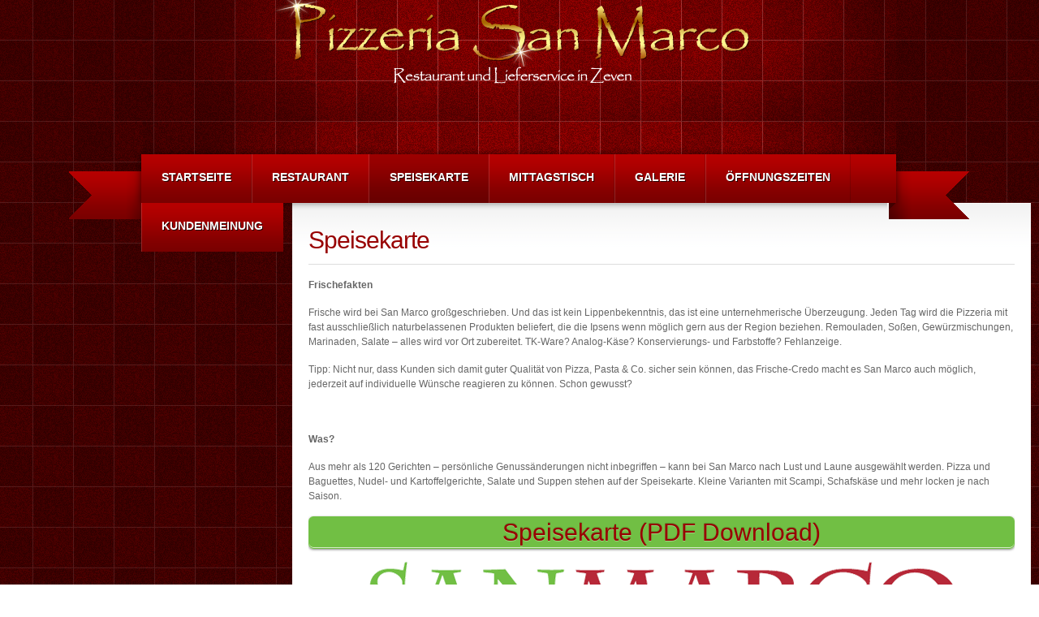

--- FILE ---
content_type: text/html; charset=UTF-8
request_url: http://www.pizza-zeven.de/speisekarte/
body_size: 4107
content:
<!DOCTYPE html PUBLIC "-//W3C//DTD XHTML 1.0 Strict//EN" "http://www.w3.org/TR/xhtml1/DTD/xhtml1-strict.dtd">
<html xmlns="http://www.w3.org/1999/xhtml">
<head>
	<meta http-equiv="Content-Type" content="text/html; charset=UTF-8" />
	<title>Speisekarte - Pizza - Lieferservice - Restaurant San Marco ZevenPizza &#8211; Lieferservice &#8211; Restaurant San Marco Zeven    </title>
    
	
        
	<!-- CSS -->
	<link rel="stylesheet" type="text/css" href="http://www.pizza-zeven.de/content/themes/sanmarco/lib/css/nivo-slider.css" media="screen" />
	<link rel="stylesheet" type="text/css" href="http://www.pizza-zeven.de/content/themes/sanmarco/lib/css/prettyPhoto.css" media="screen" />
	<link rel="stylesheet" type="text/css" href="http://www.pizza-zeven.de/content/themes/sanmarco/style.css" media="screen" />
    <!--[if IE 7]>
		<link rel="stylesheet" type="text/css" href="http://www.pizza-zeven.de/content/themes/sanmarco/lib/css/ie7.css" media="screen" />
	<![endif]-->
	
	<!-- JavaScript -->
    <script type="text/javascript">
		transitionSpeed = ;
	</script>
    
<!-- This site is optimized with the Yoast SEO plugin v7.1 - https://yoast.com/wordpress/plugins/seo/ -->
<link rel="canonical" href="http://www.pizza-zeven.de/speisekarte/" />
<meta property="og:locale" content="de_DE" />
<meta property="og:type" content="article" />
<meta property="og:title" content="Speisekarte - Pizza - Lieferservice - Restaurant San Marco Zeven" />
<meta property="og:description" content="Frischefakten Frische wird bei San Marco großgeschrieben. Und das ist kein Lippenbekenntnis, das ist eine unternehmerische Überzeugung. Jeden Tag wird die Pizzeria mit fast ausschließlich naturbelassenen Produkten beliefert, die die Ipsens wenn möglich gern aus der Region beziehen. Remouladen, Soßen, Gewürzmischungen, Marinaden, Salate – alles wird vor Ort zubereitet. TK-Ware? Analog-Käse? Konservierungs- und Farbstoffe? Fehlanzeige.&hellip;" />
<meta property="og:url" content="http://www.pizza-zeven.de/speisekarte/" />
<meta property="og:site_name" content="Pizza - Lieferservice - Restaurant San Marco Zeven" />
<meta property="og:image" content="http://www.pizza-zeven.de/content/uploads/2013/01/sm_bringts.png" />
<meta name="twitter:card" content="summary_large_image" />
<meta name="twitter:description" content="Frischefakten Frische wird bei San Marco großgeschrieben. Und das ist kein Lippenbekenntnis, das ist eine unternehmerische Überzeugung. Jeden Tag wird die Pizzeria mit fast ausschließlich naturbelassenen Produkten beliefert, die die Ipsens wenn möglich gern aus der Region beziehen. Remouladen, Soßen, Gewürzmischungen, Marinaden, Salate – alles wird vor Ort zubereitet. TK-Ware? Analog-Käse? Konservierungs- und Farbstoffe? Fehlanzeige.&hellip;" />
<meta name="twitter:title" content="Speisekarte - Pizza - Lieferservice - Restaurant San Marco Zeven" />
<meta name="twitter:image" content="http://www.pizza-zeven.de/content/uploads/2013/01/sm_bringts.png" />
<!-- / Yoast SEO plugin. -->

<link rel='dns-prefetch' href='//s.w.org' />
		<script type="text/javascript">
			window._wpemojiSettings = {"baseUrl":"https:\/\/s.w.org\/images\/core\/emoji\/11\/72x72\/","ext":".png","svgUrl":"https:\/\/s.w.org\/images\/core\/emoji\/11\/svg\/","svgExt":".svg","source":{"concatemoji":"http:\/\/www.pizza-zeven.de\/wp-includes\/js\/wp-emoji-release.min.js?ver=4.9.26"}};
			!function(e,a,t){var n,r,o,i=a.createElement("canvas"),p=i.getContext&&i.getContext("2d");function s(e,t){var a=String.fromCharCode;p.clearRect(0,0,i.width,i.height),p.fillText(a.apply(this,e),0,0);e=i.toDataURL();return p.clearRect(0,0,i.width,i.height),p.fillText(a.apply(this,t),0,0),e===i.toDataURL()}function c(e){var t=a.createElement("script");t.src=e,t.defer=t.type="text/javascript",a.getElementsByTagName("head")[0].appendChild(t)}for(o=Array("flag","emoji"),t.supports={everything:!0,everythingExceptFlag:!0},r=0;r<o.length;r++)t.supports[o[r]]=function(e){if(!p||!p.fillText)return!1;switch(p.textBaseline="top",p.font="600 32px Arial",e){case"flag":return s([55356,56826,55356,56819],[55356,56826,8203,55356,56819])?!1:!s([55356,57332,56128,56423,56128,56418,56128,56421,56128,56430,56128,56423,56128,56447],[55356,57332,8203,56128,56423,8203,56128,56418,8203,56128,56421,8203,56128,56430,8203,56128,56423,8203,56128,56447]);case"emoji":return!s([55358,56760,9792,65039],[55358,56760,8203,9792,65039])}return!1}(o[r]),t.supports.everything=t.supports.everything&&t.supports[o[r]],"flag"!==o[r]&&(t.supports.everythingExceptFlag=t.supports.everythingExceptFlag&&t.supports[o[r]]);t.supports.everythingExceptFlag=t.supports.everythingExceptFlag&&!t.supports.flag,t.DOMReady=!1,t.readyCallback=function(){t.DOMReady=!0},t.supports.everything||(n=function(){t.readyCallback()},a.addEventListener?(a.addEventListener("DOMContentLoaded",n,!1),e.addEventListener("load",n,!1)):(e.attachEvent("onload",n),a.attachEvent("onreadystatechange",function(){"complete"===a.readyState&&t.readyCallback()})),(n=t.source||{}).concatemoji?c(n.concatemoji):n.wpemoji&&n.twemoji&&(c(n.twemoji),c(n.wpemoji)))}(window,document,window._wpemojiSettings);
		</script>
		<style type="text/css">
img.wp-smiley,
img.emoji {
	display: inline !important;
	border: none !important;
	box-shadow: none !important;
	height: 1em !important;
	width: 1em !important;
	margin: 0 .07em !important;
	vertical-align: -0.1em !important;
	background: none !important;
	padding: 0 !important;
}
</style>
<link rel='stylesheet' id='WP-ViperGB-Default-css'  href='http://www.pizza-zeven.de/content/plugins/wp-vipergb/styles/Default.css?ver=1.4.3' type='text/css' media='all' />
<script type='text/javascript' src='http://www.pizza-zeven.de/wp-includes/js/jquery/jquery.js?ver=1.12.4'></script>
<script type='text/javascript' src='http://www.pizza-zeven.de/wp-includes/js/jquery/jquery-migrate.min.js?ver=1.4.1'></script>
<script type='text/javascript' src='http://www.pizza-zeven.de/content/themes/sanmarco/lib/scripts/cufon-yui.js?ver=4.9.26'></script>
<script type='text/javascript' src='http://www.pizza-zeven.de/content/themes/sanmarco/lib/scripts/SavoyeLetPlain_400.font.js?ver=4.9.26'></script>
<script type='text/javascript' src='http://www.pizza-zeven.de/content/themes/sanmarco/lib/scripts/jquery.nivo.slider.pack.js?ver=4.9.26'></script>
<script type='text/javascript' src='http://www.pizza-zeven.de/content/themes/sanmarco/lib/scripts/jquery.prettyPhoto.js?ver=4.9.26'></script>
<script type='text/javascript' src='http://www.pizza-zeven.de/content/themes/sanmarco/lib/scripts/main.js?ver=4.9.26'></script>
<link rel='https://api.w.org/' href='http://www.pizza-zeven.de/wp-json/' />
<link rel="alternate" type="application/json+oembed" href="http://www.pizza-zeven.de/wp-json/oembed/1.0/embed?url=http%3A%2F%2Fwww.pizza-zeven.de%2Fspeisekarte%2F" />
<link rel="alternate" type="text/xml+oembed" href="http://www.pizza-zeven.de/wp-json/oembed/1.0/embed?url=http%3A%2F%2Fwww.pizza-zeven.de%2Fspeisekarte%2F&#038;format=xml" />

</head>

<body  id="full-width">
	<div id="page">

		<!-- Header -->
		<div id="header">
		
			<!-- Logo -->		
			<div id="logo">
            	<a href="http://www.pizza-zeven.de/" class="logo">						<img src="http://www.pizza-zeven.de/content/themes/sanmarco/images/template/logo.png" alt="Pizza &#8211; Lieferservice &#8211; Restaurant San Marco Zeven" />                </a>
            </div>

			<!-- Main Navigation -->
            <div id="main-navigation"><div class="menu-hauptmenu-container"><ul id="menu-hauptmenu" class="menu"><li id="menu-item-40" class="menu-item menu-item-type-custom menu-item-object-custom menu-item-home menu-item-40"><a href="http://www.pizza-zeven.de">Startseite</a></li>
<li id="menu-item-109" class="menu-item menu-item-type-post_type menu-item-object-page menu-item-109"><a href="http://www.pizza-zeven.de/das-restaurant/">Restaurant</a></li>
<li id="menu-item-10" class="menu-item menu-item-type-post_type menu-item-object-page current-menu-item page_item page-item-8 current_page_item menu-item-10"><a href="http://www.pizza-zeven.de/speisekarte/">Speisekarte</a></li>
<li id="menu-item-14" class="menu-item menu-item-type-post_type menu-item-object-page menu-item-14"><a href="http://www.pizza-zeven.de/mittagstisch/">Mittagstisch</a></li>
<li id="menu-item-19" class="menu-item menu-item-type-post_type menu-item-object-page menu-item-19"><a href="http://www.pizza-zeven.de/galerie/">Galerie</a></li>
<li id="menu-item-22" class="menu-item menu-item-type-post_type menu-item-object-page menu-item-22"><a href="http://www.pizza-zeven.de/lieferservice/">Öffnungszeiten</a></li>
<li id="menu-item-51" class="menu-item menu-item-type-post_type menu-item-object-page menu-item-51"><a href="http://www.pizza-zeven.de/kundenmeinungen/">Kundenmeinung</a></li>
</ul></div>            </div>
		</div>
		<!-- End Header -->
<!-- Content & Sidebar -->
<div id="main-container"> 
  
    <!-- Content -->
    <div id="content">                
                <div class="page post no-thumbnail">					<h1>Speisekarte					</h1><p><strong>Frischefakten</strong></p>
<p>Frische wird bei San Marco großgeschrieben. Und das ist kein Lippenbekenntnis, das ist eine unternehmerische Überzeugung. Jeden Tag wird die Pizzeria mit fast ausschließlich naturbelassenen Produkten beliefert, die die Ipsens wenn möglich gern aus der Region beziehen. Remouladen, Soßen, Gewürzmischungen, Marinaden, Salate – alles wird vor Ort zubereitet. TK-Ware? Analog-Käse? Konservierungs- und Farbstoffe? Fehlanzeige.</p>
<p>Tipp: Nicht nur, dass Kunden sich damit guter Qualität von Pizza, Pasta &amp; Co. sicher sein können, das Frische-Credo macht es San Marco auch möglich, jederzeit auf individuelle Wünsche reagieren zu können. Schon gewusst?</p>
<p><strong> </strong></p>
<p><strong>Was?</strong></p>
<p>Aus mehr als 120 Gerichten – persönliche Genussänderungen nicht inbegriffen – kann bei San Marco nach Lust und Laune ausgewählt werden. Pizza und Baguettes, Nudel- und Kartoffelgerichte, Salate und Suppen stehen auf der Speisekarte. Kleine Varianten mit Scampi, Schafskäse und mehr locken je nach Saison.</p>
<div class="buttoncp"><a title="Speisekarte San Marco 2016" href="http://www.pizza-zeven.de/content/uploads/2025/06/2025-05_SanMarco-AH-Einzelseiten.pdf" target="_blank" rel="noopener">Speisekarte (PDF Download)</a></div>
<p style="text-align: center;"><img class="aligncenter wp-image-292 size-full" title="sm_bringts" src="http://www.pizza-zeven.de/content/uploads/2013/01/sm_bringts.png" alt="" width="792" height="409" srcset="http://www.pizza-zeven.de/content/uploads/2013/01/sm_bringts.png 792w, http://www.pizza-zeven.de/content/uploads/2013/01/sm_bringts-300x154.png 300w, http://www.pizza-zeven.de/content/uploads/2013/01/sm_bringts-175x90.png 175w" sizes="(max-width: 792px) 100vw, 792px" /></p>
                    
                </div>        
    	</div>
  
    </div>
    <!-- End Content -->
    
</div>
    
	<!-- Footer -->
	<div id="footer">
		<div class="container"><div id="latest-posts-2" class="widget latest-news"><div class="widget-head"><h3>Neuigkeiten</h3></div><div class="widget-content"><div class="news-entry">						
                        <div class="date-calendar">
                            <span>Jan</span>
                            <div>10</div>
                        </div><div class="news-content">                    
                    	<strong><a href="http://www.pizza-zeven.de/neues-mittagsangebot/">Neues Mittagsangebot</a></strong><p><a href="http://www.pizza-zeven.de/content/uploads/2023/02/mittagstischkarte-2023-3.jpg"><img class="aligncenter size-thumbnail wp-image-1107" src="http://www.pizza-zeven.de/content/uploads/2023/02/mittagstischkarte-2023-3.jpg" alt="" width="150" height="150" /></a></p>
</div></div></div></div><div id="testimonials-posts-3" class="widget testimonials"><div class="widget-head"><h3>Kundenmeinungen</h3></div><div class="widget-content"><div class="client-say"><p>Hallo an´s Team von San Marco , wir sind jedes mal begeistert von eurem Essen ! Mittagstisch , schnell , lecker und Preisleistung stimmt . Schöne wäre für Zeven ein Mittagslieferservice , aber man ja bekanntlich nicht alles haben !</p>
<p>Weiter so und schöne Biker Grüße wünscht das Team vom</p>
<p>Motorradhaus Schreiber Zeven</p>
</div>					
					<div class="client-name"></div></div></div>        
		</div>
	</div>
	
	<div class="copyright"><div class="menu-fuszeile-container"><ul id="menu-fuszeile" class="menu"><li id="menu-item-114" class="menu-item menu-item-type-post_type menu-item-object-page menu-item-114"><a href="http://www.pizza-zeven.de/kontakt/">Kontakt</a></li>
<li id="menu-item-115" class="menu-item menu-item-type-post_type menu-item-object-page menu-item-115"><a href="http://www.pizza-zeven.de/impressum/">Impressum</a></li>
</ul></div>   <p>Webdesign von<a href="https://www.webdesign-cuxhaven.de" titel="Webdesign"><font color ="#a9a9a9"> ZeinMedia®</font></a></p>

	</div>
    
    <script type='text/javascript' src='http://www.pizza-zeven.de/wp-includes/js/comment-reply.min.js?ver=4.9.26'></script>
<script type='text/javascript' src='http://www.pizza-zeven.de/wp-includes/js/wp-embed.min.js?ver=4.9.26'></script>

</body>
</html>

--- FILE ---
content_type: text/css
request_url: http://www.pizza-zeven.de/content/themes/sanmarco/lib/css/prettyPhoto.css
body_size: 2183
content:
div.light_rounded .pp_top .pp_left{background: url(../../images/template/prettyPhoto/light_rounded/sprite.png) -88px -53px no-repeat;}div.light_rounded .pp_top .pp_middle{background:#fff;}div.light_rounded .pp_top .pp_right{background: url(../../images/template/prettyPhoto/light_rounded/sprite.png) -110px -53px no-repeat;}div.light_rounded .pp_content .ppt{color:#000;}div.light_rounded .pp_content_container .pp_left,div.light_rounded .pp_content_container .pp_right{background:#fff;}div.light_rounded .pp_content{background-color:#fff;}div.light_rounded .pp_next:hover{background: url(../../images/template/prettyPhoto/light_rounded/btnNext.png) center right no-repeat;cursor: pointer;}div.light_rounded .pp_previous:hover{background: url(../../images/template/prettyPhoto/light_rounded/btnPrevious.png) center left no-repeat;cursor: pointer;}div.light_rounded .pp_expand{background: url(../../images/template/prettyPhoto/light_rounded/sprite.png) -31px -26px no-repeat;cursor: pointer;}div.light_rounded .pp_expand:hover{background: url(../../images/template/prettyPhoto/light_rounded/sprite.png) -31px -47px no-repeat;cursor: pointer;}div.light_rounded .pp_contract{background: url(../../images/template/prettyPhoto/light_rounded/sprite.png) 0 -26px no-repeat;cursor: pointer;}div.light_rounded .pp_contract:hover{background: url(../../images/template/prettyPhoto/light_rounded/sprite.png) 0 -47px no-repeat;cursor: pointer;}div.light_rounded .pp_close{width:75px;height:22px;background: url(../../images/template/prettyPhoto/light_rounded/sprite.png) -1px -1px no-repeat;cursor: pointer;}div.light_rounded #pp_full_res .pp_inline{color:#000;}div.light_rounded .pp_gallery a.pp_arrow_previous,div.light_rounded .pp_gallery a.pp_arrow_next{margin-top:12px !important;}div.light_rounded .pp_nav .pp_play{background: url(../../images/template/prettyPhoto/light_rounded/sprite.png) -1px -100px no-repeat;height:15px;width:14px;}div.light_rounded .pp_nav .pp_pause{background: url(../../images/template/prettyPhoto/light_rounded/sprite.png) -24px -100px no-repeat;height:15px;width:14px;}div.light_rounded .pp_arrow_previous{background: url(../../images/template/prettyPhoto/light_rounded/sprite.png) 0 -71px no-repeat;}div.light_rounded .pp_arrow_previous.disabled{background-position:0 -87px;cursor:default;}div.light_rounded .pp_arrow_next{background: url(../../images/template/prettyPhoto/light_rounded/sprite.png) -22px -71px no-repeat;}div.light_rounded .pp_arrow_next.disabled{background-position: -22px -87px;cursor:default;}div.light_rounded .pp_bottom .pp_left{background: url(../../images/template/prettyPhoto/light_rounded/sprite.png) -88px -80px no-repeat;}div.light_rounded .pp_bottom .pp_middle{background:#fff;}div.light_rounded .pp_bottom .pp_right{background: url(../../images/template/prettyPhoto/light_rounded/sprite.png) -110px -80px no-repeat;}div.light_rounded .pp_loaderIcon{background: url(../../images/template/prettyPhoto/light_rounded/loader.gif) center center no-repeat;}div.dark_rounded .pp_top .pp_left{background: url(../../images/template/prettyPhoto/dark_rounded/sprite.png) -88px -53px no-repeat;}div.dark_rounded .pp_top .pp_middle{background: url(../../images/template/prettyPhoto/dark_rounded/contentPattern.png) top left repeat;}div.dark_rounded .pp_top .pp_right{background: url(../../images/template/prettyPhoto/dark_rounded/sprite.png) -110px -53px no-repeat;}div.dark_rounded .pp_content_container .pp_left{background: url(../../images/template/prettyPhoto/dark_rounded/contentPattern.png) top left repeat-y;}div.dark_rounded .pp_content_container .pp_right{background: url(../../images/template/prettyPhoto/dark_rounded/contentPattern.png) top right repeat-y;}div.dark_rounded .pp_content{background: url(../../images/template/prettyPhoto/dark_rounded/contentPattern.png) top left repeat;}div.dark_rounded .pp_next:hover{background: url(../../images/template/prettyPhoto/dark_rounded/btnNext.png) center right no-repeat;cursor: pointer;}div.dark_rounded .pp_previous:hover{background: url(../../images/template/prettyPhoto/dark_rounded/btnPrevious.png) center left no-repeat;cursor: pointer;}div.dark_rounded .pp_expand{background: url(../../images/template/prettyPhoto/dark_rounded/sprite.png) -31px -26px no-repeat;cursor: pointer;}div.dark_rounded .pp_expand:hover{background: url(../../images/template/prettyPhoto/dark_rounded/sprite.png) -31px -47px no-repeat;cursor: pointer;}div.dark_rounded .pp_contract{background: url(../../images/template/prettyPhoto/dark_rounded/sprite.png) 0 -26px no-repeat;cursor: pointer;}div.dark_rounded .pp_contract:hover{background: url(../../images/template/prettyPhoto/dark_rounded/sprite.png) 0 -47px no-repeat;cursor: pointer;}div.dark_rounded .pp_close{width:75px;height:22px;background: url(../../images/template/prettyPhoto/dark_rounded/sprite.png) -1px -1px no-repeat;cursor: pointer;}div.dark_rounded .currentTextHolder{color:#c4c4c4;}div.dark_rounded .pp_description{color:#fff;}div.dark_rounded #pp_full_res .pp_inline{color:#fff;}div.dark_rounded .pp_gallery a.pp_arrow_previous,div.dark_rounded .pp_gallery a.pp_arrow_next{margin-top:12px !important;}div.dark_rounded .pp_nav .pp_play{background: url(../../images/template/prettyPhoto/dark_rounded/sprite.png) -1px -100px no-repeat;height:15px;width:14px;}div.dark_rounded .pp_nav .pp_pause{background: url(../../images/template/prettyPhoto/dark_rounded/sprite.png) -24px -100px no-repeat;height:15px;width:14px;}div.dark_rounded .pp_arrow_previous{background: url(../../images/template/prettyPhoto/dark_rounded/sprite.png) 0 -71px no-repeat;}div.dark_rounded .pp_arrow_previous.disabled{background-position:0 -87px;cursor:default;}div.dark_rounded .pp_arrow_next{background: url(../../images/template/prettyPhoto/dark_rounded/sprite.png) -22px -71px no-repeat;}div.dark_rounded .pp_arrow_next.disabled{background-position: -22px -87px;cursor:default;}div.dark_rounded .pp_bottom .pp_left{background: url(../../images/template/prettyPhoto/dark_rounded/sprite.png) -88px -80px no-repeat;}div.dark_rounded .pp_bottom .pp_middle{background: url(../../images/template/prettyPhoto/dark_rounded/contentPattern.png) top left repeat;}div.dark_rounded .pp_bottom .pp_right{background: url(../../images/template/prettyPhoto/dark_rounded/sprite.png) -110px -80px no-repeat;}div.dark_rounded .pp_loaderIcon{background: url(../../images/template/prettyPhoto/dark_rounded/loader.gif) center center no-repeat;}div.dark_square .pp_left ,div.dark_square .pp_middle,div.dark_square .pp_right,div.dark_square .pp_content{background: url(../../images/template/prettyPhoto/dark_square/contentPattern.png) top left repeat;}div.dark_square .currentTextHolder{color:#c4c4c4;}div.dark_square .pp_description{color:#fff;}div.dark_square .pp_loaderIcon{background: url(../../images/template/prettyPhoto/dark_rounded/loader.gif) center center no-repeat;}div.dark_square .pp_content_container .pp_left{background: url(../../images/template/prettyPhoto/dark_rounded/contentPattern.png) top left repeat-y;}div.dark_square .pp_content_container .pp_right{background: url(../../images/template/prettyPhoto/dark_rounded/contentPattern.png) top right repeat-y;}div.dark_square .pp_expand{background: url(../../images/template/prettyPhoto/dark_square/sprite.png) -31px -26px no-repeat;cursor: pointer;}div.dark_square .pp_expand:hover{background: url(../../images/template/prettyPhoto/dark_square/sprite.png) -31px -47px no-repeat;cursor: pointer;}div.dark_square .pp_contract{background: url(../../images/template/prettyPhoto/dark_square/sprite.png) 0 -26px no-repeat;cursor: pointer;}div.dark_square .pp_contract:hover{background: url(../../images/template/prettyPhoto/dark_square/sprite.png) 0 -47px no-repeat;cursor: pointer;}div.dark_square .pp_close{width:75px;height:22px;background: url(../../images/template/prettyPhoto/dark_square/sprite.png) -1px -1px no-repeat;cursor: pointer;}div.dark_square #pp_full_res .pp_inline{color:#fff;}div.dark_square .pp_gallery a.pp_arrow_previous,div.dark_square .pp_gallery a.pp_arrow_next{margin-top:12px !important;}div.dark_square .pp_nav .pp_play{background: url(../../images/template/prettyPhoto/dark_square/sprite.png) -1px -100px no-repeat;height:15px;width:14px;}div.dark_square .pp_nav .pp_pause{background: url(../../images/template/prettyPhoto/dark_square/sprite.png) -24px -100px no-repeat;height:15px;width:14px;}div.dark_square .pp_arrow_previous{background: url(../../images/template/prettyPhoto/dark_square/sprite.png) 0 -71px no-repeat;}div.dark_square .pp_arrow_previous.disabled{background-position:0 -87px;cursor:default;}div.dark_square .pp_arrow_next{background: url(../../images/template/prettyPhoto/dark_square/sprite.png) -22px -71px no-repeat;}div.dark_square .pp_arrow_next.disabled{background-position: -22px -87px;cursor:default;}div.dark_square .pp_next:hover{background: url(../../images/template/prettyPhoto/dark_square/btnNext.png) center right no-repeat;cursor: pointer;}div.dark_square .pp_previous:hover{background: url(../../images/template/prettyPhoto/dark_square/btnPrevious.png) center left no-repeat;cursor: pointer;}div.light_square .pp_left ,div.light_square .pp_middle,div.light_square .pp_right,div.light_square .pp_content{background:#fff;}div.light_square .pp_content .ppt{color:#000;}div.light_square .pp_expand{background: url(../../images/template/prettyPhoto/light_square/sprite.png) -31px -26px no-repeat;cursor: pointer;}div.light_square .pp_expand:hover{background: url(../../images/template/prettyPhoto/light_square/sprite.png) -31px -47px no-repeat;cursor: pointer;}div.light_square .pp_contract{background: url(../../images/template/prettyPhoto/light_square/sprite.png) 0 -26px no-repeat;cursor: pointer;}div.light_square .pp_contract:hover{background: url(../../images/template/prettyPhoto/light_square/sprite.png) 0 -47px no-repeat;cursor: pointer;}div.light_square .pp_close{width:75px;height:22px;background: url(../../images/template/prettyPhoto/light_square/sprite.png) -1px -1px no-repeat;cursor: pointer;}div.light_square #pp_full_res .pp_inline{color:#000;}div.light_square .pp_gallery a.pp_arrow_previous,div.light_square .pp_gallery a.pp_arrow_next{margin-top:12px !important;}div.light_square .pp_nav .pp_play{background: url(../../images/template/prettyPhoto/light_square/sprite.png) -1px -100px no-repeat;height:15px;width:14px;}div.light_square .pp_nav .pp_pause{background: url(../../images/template/prettyPhoto/light_square/sprite.png) -24px -100px no-repeat;height:15px;width:14px;}div.light_square .pp_arrow_previous{background: url(../../images/template/prettyPhoto/light_square/sprite.png) 0 -71px no-repeat;}div.light_square .pp_arrow_previous.disabled{background-position:0 -87px;cursor:default;}div.light_square .pp_arrow_next{background: url(../../images/template/prettyPhoto/light_square/sprite.png) -22px -71px no-repeat;}div.light_square .pp_arrow_next.disabled{background-position: -22px -87px;cursor:default;}div.light_square .pp_next:hover{background: url(../../images/template/prettyPhoto/light_square/btnNext.png) center right no-repeat;cursor: pointer;}div.light_square .pp_previous:hover{background: url(../../images/template/prettyPhoto/light_square/btnPrevious.png) center left no-repeat;cursor: pointer;}div.facebook .pp_top .pp_left{background: url(../../images/template/prettyPhoto/facebook/sprite.png) -88px -53px no-repeat;}div.facebook .pp_top .pp_middle{background: url(../../images/template/prettyPhoto/facebook/contentPatternTop.png) top left repeat-x;}div.facebook .pp_top .pp_right{background: url(../../images/template/prettyPhoto/facebook/sprite.png) -110px -53px no-repeat;}div.facebook .pp_content .ppt{color:#000;}div.facebook .pp_content_container .pp_left{background: url(../../images/template/prettyPhoto/facebook/contentPatternLeft.png) top left repeat-y;}div.facebook .pp_content_container .pp_right{background: url(../../images/template/prettyPhoto/facebook/contentPatternRight.png) top right repeat-y;}div.facebook .pp_content{background:#fff;}div.facebook .pp_expand{background: url(../../images/template/prettyPhoto/facebook/sprite.png) -31px -26px no-repeat;cursor: pointer;}div.facebook .pp_expand:hover{background: url(../../images/template/prettyPhoto/facebook/sprite.png) -31px -47px no-repeat;cursor: pointer;}div.facebook .pp_contract{background: url(../../images/template/prettyPhoto/facebook/sprite.png) 0 -26px no-repeat;cursor: pointer;}div.facebook .pp_contract:hover{background: url(../../images/template/prettyPhoto/facebook/sprite.png) 0 -47px no-repeat;cursor: pointer;}div.facebook .pp_close{width:22px;height:22px;background: url(../../images/template/prettyPhoto/facebook/sprite.png) -1px -1px no-repeat;cursor: pointer;}div.facebook #pp_full_res .pp_inline{color:#000;}div.facebook .pp_loaderIcon{background: url(../../images/template/prettyPhoto/facebook/loader.gif) center center no-repeat;}div.facebook .pp_arrow_previous{background: url(../../images/template/prettyPhoto/facebook/sprite.png) 0 -71px no-repeat;height:22px;margin-top:0;width:22px;}div.facebook .pp_arrow_previous.disabled{background-position:0 -96px;cursor:default;}div.facebook .pp_arrow_next{background: url(../../images/template/prettyPhoto/facebook/sprite.png) -32px -71px no-repeat;height:22px;margin-top:0;width:22px;}div.facebook .pp_arrow_next.disabled{background-position: -32px -96px;cursor:default;}div.facebook .pp_nav{margin-top:0;}div.facebook .pp_nav p{font-size:15px;padding:0 3px 0 4px;}div.facebook .pp_nav .pp_play{background: url(../../images/template/prettyPhoto/facebook/sprite.png) -1px -123px no-repeat;height:22px;width:22px;}div.facebook .pp_nav .pp_pause{background: url(../../images/template/prettyPhoto/facebook/sprite.png) -32px -123px no-repeat;height:22px;width:22px;}div.facebook .pp_next:hover{background: url(../../images/template/prettyPhoto/facebook/btnNext.png) center right no-repeat;cursor: pointer;}div.facebook .pp_previous:hover{background: url(../../images/template/prettyPhoto/facebook/btnPrevious.png) center left no-repeat;cursor: pointer;}div.facebook .pp_bottom .pp_left{background: url(../../images/template/prettyPhoto/facebook/sprite.png) -88px -80px no-repeat;}div.facebook .pp_bottom .pp_middle{background: url(../../images/template/prettyPhoto/facebook/contentPatternBottom.png) top left repeat-x;}div.facebook .pp_bottom .pp_right{background: url(../../images/template/prettyPhoto/facebook/sprite.png) -110px -80px no-repeat;}div.pp_pic_holder a:focus{outline:none;}div.pp_overlay{background:#000;display: none;left:0;position:absolute;top:0;width:100%;z-index:9500;}div.pp_pic_holder{display: none;position:absolute;width:100px;z-index:10000;}.pp_top{height:20px;position: relative;}* html .pp_top{padding:0 20px;}.pp_top .pp_left{height:20px;left:0;position:absolute;width:20px;}.pp_top .pp_middle{height:20px;left:20px;position:absolute;right:20px;}* html .pp_top .pp_middle{left:0;position: static;}.pp_top .pp_right{height:20px;left:auto;position:absolute;right:0;top:0;width:20px;}.pp_content{height:40px;}.pp_fade{display: none;}.pp_content_container{position: relative;text-align: left;width:100%;}.pp_content_container .pp_left{padding-left:20px;}.pp_content_container .pp_right{padding-right:20px;}.pp_content_container .pp_details{float: left;margin:10px 0 2px 0;}.pp_description{display: none;margin:0 0 5px 0;}.pp_nav{clear: left;float: left;margin:3px 0 0 0;}.pp_nav p{float: left;margin:2px 4px;}.pp_nav .pp_play,.pp_nav .pp_pause{float: left;margin-right:4px;text-indent: -10000px;}a.pp_arrow_previous,a.pp_arrow_next{display:block;float: left;height:15px;margin-top:3px;overflow: hidden;text-indent: -10000px;width:14px;}.pp_hoverContainer{position:absolute;top:0;width:100%;z-index:2000;}.pp_gallery{left:50%;margin-top: -50px;position:absolute;z-index:10000;}.pp_gallery ul{float: left;height:35px;margin:0 0 0 5px;overflow: hidden;padding:0;position: relative;}.pp_gallery ul a{border:1px #000 solid;border:1px rgba(0,0,0,0.5) solid;display:block;float: left;height:33px;overflow: hidden;}.pp_gallery ul a:hover,.pp_gallery li.selected a{border-color:#fff;}.pp_gallery ul a img{border:0;}.pp_gallery li{display:block;float: left;margin:0 5px 0 0;}.pp_gallery li.default a{background: url(../../images/template/prettyPhoto/facebook/default_thumbnail.gif) 0 0 no-repeat;display:block;height:33px;width:50px;}.pp_gallery li.default a img{display: none;}.pp_gallery .pp_arrow_previous,.pp_gallery .pp_arrow_next{margin-top:7px !important;}a.pp_next{background: url(../../images/template/prettyPhoto/light_rounded/btnNext.png) 10000px 10000px no-repeat;display:block;float: right;height:100%;text-indent: -10000px;width:49%;}a.pp_previous{background: url(../../images/template/prettyPhoto/light_rounded/btnNext.png) 10000px 10000px no-repeat;display:block;float: left;height:100%;text-indent: -10000px;width:49%;}a.pp_expand,a.pp_contract{cursor: pointer;display: none;height:20px;position:absolute;right:30px;text-indent: -10000px;top:10px;width:20px;z-index:20000;}a.pp_close{display:block;float: right;line-height:22px;text-indent: -10000px;}.pp_bottom{height:20px;position: relative;}* html .pp_bottom{padding:0 20px;}.pp_bottom .pp_left{height:20px;left:0;position:absolute;width:20px;}.pp_bottom .pp_middle{height:20px;left:20px;position:absolute;right:20px;}* html .pp_bottom .pp_middle{left:0;position: static;}.pp_bottom .pp_right{height:20px;left:auto;position:absolute;right:0;top:0;width:20px;}.pp_loaderIcon{display:block;height:24px;left:50%;margin: -12px 0 0 -12px;position:absolute;top:50%;width:24px;}#pp_full_res{line-height:1 !important;}#pp_full_res .pp_inline{text-align: left;}#pp_full_res .pp_inline p{margin:0 0 15px 0;}div.ppt{color:#fff;display: none;font-size:17px;margin:0 0 5px 15px;z-index:9999;}.clearfix:after{content: ".";display:block;height:0;clear:both;visibility: hidden;}.clearfix {display: inline-block;}* html .clearfix {height:1%;}.clearfix {display:block;}

--- FILE ---
content_type: text/css
request_url: http://www.pizza-zeven.de/content/themes/sanmarco/style.css
body_size: 5894
content:
/*   
Theme Name: Pizza San Marco
Theme URI: www.certified-partner.de
Description: cp template
Version: 1.0
Author: Ali El-Zein
Author URI: http://www.certified-partner.de
*/


/* Reset default browser CSS. Based on work by Eric Meyer: http://meyerweb.com/eric/tools/css/reset/index.html
-------------------------------------------------------------- */

/* v1.0 | 20080212 */

html, body, div, span, applet, object, iframe,
h1, h2, h3, h4, h5, h6, p, blockquote, pre,
a, abbr, acronym, address, big, cite, code,
del, dfn, em, font, img, ins, kbd, q, s, samp,
small, strike, strong, sub, sup, tt, var,
b, u, i, center,
dl, dt, dd, ol, ul, li,
fieldset, form, label, legend,
table, caption, tbody, tfoot, thead, tr, th, td {
	margin: 0;
	padding: 0;
	border: 0;
	outline: 0;
	font-size: 100%;
	vertical-align: baseline;
	background: transparent;
}
body { line-height: 1; }
ol, ul { list-style: none; }
blockquote, q { quotes: none; }
blockquote:before, blockquote:after,
q:before, q:after { content: ''; content: none; }

/* remember to define focus styles! */
:focus { outline: 0; }

/* remember to highlight inserts somehow! */
ins { text-decoration: none; }
del { text-decoration: line-through; }

/* tables still need 'cellspacing="0"' in the markup */
table { border-collapse: collapse; border-spacing: 0; }

/* End reset
-------------------------------------------------------------- */



/* General
-------------------------------------------------------------- */

html, body { height: 100%; }
body {
	font: 12px Arial, Helvetica, sans-serif;
	line-height: 18px;
	color: #666;
	min-width: 990px;
	background: url('images/template/page-bg.png') center 0 repeat;
}

.alignleft { float: left; margin: 4px 20px 10px 0; }
.alignright { float: right; }
img.alignleft, img.alignright { border: 4px solid #F4F4F4; }

p, q { margin-bottom: 16px; }
q {
	display: block;
	background: url('images/template/q.png') 0 18px no-repeat;
	color: #222;
	font-size: 14px;
	line-height: 21px;
	padding: 12px  0 15px 52px;
}

h1, h2, h3, h4, h5, h6 { margin-bottom: 16px; }
h1 {
	color: #980000;
	font-size: 24px;
	border-bottom: #ddd 1px solid;
	padding-bottom: 11px;
	margin-bottom: 16px;
	line-height: 36px;
}
h2 { font-size: 18px; color: #222; line-height: 24px; }
h3 {
	font-size: 18px;
	font-weight: normal;
	color: #222;
	font-family: "Arial Narrow", Arial, Helvetica, sans-serif;
}
h4, h5, h6 { font-size: 14px; color: #222; font-weight: normal; margin-bottom: 10px; }
h5, h6 { font-size: 12px; }


/* forms */
form p { margin-bottom: 3px; }
input, textarea {
	background: #fff url('images/template/input-bg.png') 0 0 no-repeat;
	padding: 0 5px;
	line-height: 27px;
	border: none;
	font-family: Arial, Helvetica, sans-serif;
}
input { height: 27px; }
textarea { height: 85px; overflow: auto; }
.submit-button {
	background: url('images/template/read-on.png') 0 -28px no-repeat;
	display: block;
	float: right;
	padding-left: 9px;
	margin: 2px 5px 0 0;
}
.submit-button input {
	background: url('images/template/read-on.png') 100% -28px no-repeat;
	color: #fff;
	text-transform: uppercase;
	padding: 1px 25px 4px 0;
	margin-right: -5px;
	height: 28px;
	float: left;
	display: block;
	font: bold 11px "Arial Narrow", Arial, Helvetica, sans-serif;
	text-decoration: none;
	text-shadow: 1px 1px 0 #000;
	cursor: pointer;
}

a { text-decoration: none; color: #980000; }
a:hover { text-decoration: underline; }

/* Forms */
#content #contact-form { width: 412px; overflow: hidden; padding: 6px 0 25px 80px; }
#content form p { padding-bottom: 5px; }
#content input, #content textarea {
	width: 286px;
	border: #e7e4d7 1px solid;
	background: url('images/template/input-bg.png') 0 -500px no-repeat;
	font-family: Arial, Helvetica, sans-serif;
	color: #222;
	line-height: 26px;
	padding: 0 6px;
	font-size: 13px;
	height: 26px;
	margin: 0;
	overflow: hidden;
}
#content textarea { height: 172px; }
#content label {
	width: 110px;
	float: left;
	line-height: 28px;
}
#content .submit {
	float: right;
	padding-left: 7px;
	margin-right: 7px;
	background: url('images/template/read-on.png') 0 -28px no-repeat;
}
#content .submit input {
	background: url('images/template/read-on.png') 100% -28px no-repeat;
	padding: 0 20px 4px 7px;
	margin-right: -5px;
	color: #fff;
	float: right;
	border: none;
	height: 29px;
	width: auto;
	font-size: 11px;
	font-weight: bold;
	cursor: pointer;
}

#content .success { color: #03ac03;}

/* clear floats */
.clear { height: 0; font-size: 0; line-height: 0; clear: both; }

/* End general
-------------------------------------------------------------- */



/* Header
-------------------------------------------------------------- */

#main-page #header { overflow: hidden; }

/* logo */
#logo {
	width: 928px;
	height: 190px;
	overflow: hidden;
	background: url('images/template/header-bg.png') center 0 repeat;
	margin: 0 auto;
	text-align: center;
}
#logo img { display: block; margin: 0 auto; }

/* main navigation */
#main-navigation {
	background: url('images/template/menu-bg.png') center 0 no-repeat;
	margin: -10px auto 0;
	padding-top: 10px;
	height: 80px;
	position: relative;
	z-index: 5000;
}
#main-navigation div { width: 932px; margin: 0 auto; position: relative; }
#main-navigation ul {
	list-style-type: none;
	width: 940px;
	height: 60px;
}
#main-navigation ul li {
	float: left;
	position: relative;
	overflow: hidden;
	height: 60px;
	background: url('images/template/menu-item.png') 0 0 no-repeat;
}

#main-navigation ul li:hover, #main-navigation ul li.current-menu-item { overflow: visible; }
#main-navigation ul li a {
	color: #fff;
	text-shadow: 1px 1px 0 #250000;
	font-size: 14px;
	text-transform: uppercase;
	text-decoration: none;
	font-family: "Arial Narrow", "Helvetica Neue", Calibri, "Franklin Gothic Medium", Arial, Helvetica, sans-serif;
	font-weight: bold;
	line-height: 57px;
	display: block;
	height: 60px;
	padding: 0 25px 0 24px;
	margin-left: 1px;
	background: url('images/template/menu-item.png') 100% 0 no-repeat;
}

#main-navigation ul li a:hover,
#main-navigation ul li.current-menu-item a {
	background-position: 0 -60px;
	padding-left: 26px;
	margin-left: -1px;
}

#main-navigation ul li:first-child a,
#main-navigation ul li.current-menu-item:first-child a {
	background-position: -1px -60px !important;
	padding-left: 25px;
	margin-left: 0;
}
#main-navigation ul li:first-child a { background-position: 100% 0 !important; }
#main-navigation ul li:first-child a:hover { background-position: 100% -60px !important; }
#main-navigation ul li:last-child a { background-position: center 0; }
#main-navigation ul li:last-child a:hover, #main-navigation ul li.current-menu-item:last-child a { background-position: 0 -60px; }

#main-navigation ul ul {
	background: #7a0000;
	position: absolute;
	left: 0;
	top: 60px;
	width: auto !important;
	height: auto;
	display: none;
	float: left;
}
#main-navigation ul li:hover ul { display: block; }

#main-navigation ul ul li,
#main-navigation ul ul li a {
	display: block;
	float: none;
	background: #7a0000;
	height: 30px !important;
	line-height: 30px !important;
	overflow: visible;
	font-size: 12px;
	font-weight: normal;
	color: #fdbbbb;
	margin: 0;
	white-space: nowrap;
}
#main-navigation ul ul li a { border-top: #690000 1px solid; }

#main-navigation ul ul li a:hover,
#main-navigation ul ul li:hover,
#main-navigation ul ul li.current-menu-item,
#main-navigation ul ul li.current-menu-item a {
	background: #690000 !important;
	color: #fff;
	margin: 0;
}

#main-navigation ul ul li a:hover,
#main-navigation ul ul li:first-child a,
#main-navigation ul ul li.current-menu-item a,
#main-navigation ul ul li a { padding-left: 24px !important; margin: 0 !important; }

/* End header
-------------------------------------------------------------- */


/* Content
-------------------------------------------------------------- */

#main-container {
	width: 910px;
	margin: -20px auto 0;
	background: #fff url('images/template/sidebar-bg.png') 100% 0 repeat-y;
	overflow: hidden;
}
#main-page #main-container { margin-top: 0; }

#full-width #main-container { background: none; }
#full-width #content { width: 870px; }

#content {
	background: #fff url('images/template/featured-bg.png') 0 0 repeat-x;
	width: 569px;
	float: left;
	padding: 25px 20px 12px;
}
#main-page #content {
	width: auto;
	float: none;
	padding: 0;
}
#content h1 { font: 30px/36px "Arial Narrow", Arial, Helvetica, sans-serif; letter-spacing: -1px; }
#content h2 { letter-spacing: -1px; }
#blog #content { width: 559px; padding: 27px 20px 12px 30px; } 

.top-widget {
	width: 850px;
	margin: -20px auto 20px;
	background: #000 url('images/template/top-info-bg.png') 0 0 repeat-x;
	padding: 23px 30px 8px;
	overflow: hidden;
	color: #999;
	font-size: 12px;
}
.top-widget h1, .top-widget h2, .top-widget h3, .top-widget h4 {
	font-family: Georgia, "Times New Roman", Times, serif;
	font-size: 21px;
	line-height: 35px;
	font-style: italic;
	color: #fff;
	font-weight: normal;
	margin-bottom: 13px;
}
.top-widget .thumbnail { border: #fff 5px solid; display: block; float: left; margin: 7px 30px 22px 0; }

.title, .metadata, .post-intro { width: 420px; float: right; }
#page .no-thumbnail .title, #page .no-thumbnail .metadata, #page .no-thumbnail .post-intro { width: auto !important; float: none; }

.menu-post .post-intro { width: 360px !important; }
.menu-post .metadata { width: 252px !important; }
.menu-post .title { width: 260px !important; }
.menu-post div.comments-count { height: 70px !important; }

.location-post .post-intro { width: 238px !important; }
.location-post .metadata { width: 230px !important; padding-right: 0; }
.location-post .thumbnail { height: 300px; }
.location-post .thumbnail small, .location-post .thumbnail br { display: none; }

.testimonials-post .metadata, .location-post .metadata { border-top: #f0eee6 1px solid; }

.metadata {
	border-top: #f0eee6 1px solid;
	background: #f8f7f3;
	color: #666;
	font-size: 12px;
	margin-bottom: 12px;
	padding: 7px 100px 7px 8px;
	width: 312px;
	position: relative;
}
.metadata a { color: #980000; }

.testimonial-post .metadata { width: 322px; }
.testimonial-post .post-intro { width: 430px; }

a.comments-count, div.comments-count {
	width: 80px;
	height: 80px;
	background: url('images/template/comments.png') 0 0 repeat-x;
	float: right;
	margin-right: -90px;
	margin-top: -63px;
	margin-bottom: -10px;
	color: #fff !important;
	text-align: center;
	font-size: 36px;
	line-height: 36px !important;
	font-weight: bold;
}
a:hover.comments-count { text-decoration: none; }
a.comments-count span, div.comments-count span {
	display: block;
	font-size: 12px;
	line-height: 18px;
	padding: 5px 0 2px;
}

.post { clear: both; padding: 3px 0 10px; width: auto; overflow: hidden; }
.post .thumbnail {
	float: left;
	background: #fff;
	margin: 1px 20px 18px 0;
	display: block;
	border: #f4f4f4 4px solid;
}
.title {
	margin-bottom: 0;
	padding: 0 100px 8px 0;
	width: 320px;
}
.title a, h3.title {
	font: 24px/24px "Arial Narrow", Arial, Helvetica, sans-serif;
	color: #222;
}

.pagination {
	height: 40px;
	margin: 5px 0 0 0 !important;
	clear: both;
}
.pagination li {
	float: left;
	background: none !important;
	padding: 1px 6px !important;
	margin-right: 3px;
}
.pagination li a { color: #666; }
.pagination li.act { background: #980000 !important; }
.pagination li.act a { color: #fff; font-weight: bold; }

.column_25, .column_33, .column_50, .column_66 { margin-right: 44px; float: left; }
.last { margin: 0; }

#full-width .column_25 { width: 184px; }
.column_25 { width: 109px; }

#full-width .column_50 { width: 413px; }
.column_50 { width: 262px; }

#full-width .column_75 { width: 670px; }
.column_75 { width: 445px; }

#full-width .column_33 { width: 260px; }
.column_33 { width: 160px; }

#full-width .column_66 { width: 520px; }
.column_66 { width: 364px; }

.divider {
	line-height: 1px;
	height: 1px;
	border-top: #fff 14px solid;
	background: #ddd;
	clear: both;
	border-bottom: #fff 24px solid;
}

/* End content
-------------------------------------------------------------- */


/* Slider
-------------------------------------------------------------- */

/* slider */
#slider {
	width: 880px;
	background: #fff;
	margin: -20px auto 5px;
	padding: 0 15px 15px;
	position: relative;
}
.slider-container {
	width: 880px;
	height: 365px;
	position: relative;
}
.slider-container a { margin-bottom: 20px; display: block; }
.nivo-info {
	background: url('images/template/slide-shadow.png') 0 0 repeat-y;
	height: 343px;
	width: 292px;
	padding: 22px 550px 0 38px;
	position: absolute;
	top: 0;
	left: 15px;
	font-size: 14px;
	color: #fff;
	line-height: 24px;
	z-index: 1000;
}
.nivo-info p { padding-left: 4px; }
.nivo-info strong {
	font-family: SavoyeLetPlain, Georgia, "Times New Roman", Times, serif;
	font-size: 70px;
	display: block;
	margin-bottom: 17px;
	font-style: italic;
	font-weight: normal;
	line-height: 110px;
	color: #b8821b;
}
.nivoSlider img { position:absolute; top:0px; left:0px; }
/* If an image is wrapped in a link */
.nivoSlider a.nivo-imageLink {
	position:absolute;
	top:0px;
	left:0px;
	width:100%;
	height:100%;
	border:0;
	padding:0;
	margin:0;
	z-index:60;
	display:none;
}
/* The slices in the Slider */
.nivo-slice {
	display:block;
	position:absolute;
	z-index:50;
	height:100%;
}
/* Direction nav styles (e.g. Next & Prev) */
.nivo-directionNav a {
	position:absolute;
	top:45%;
	z-index:99;
	width: 36px;
	height: 44px;
	cursor:pointer;
	text-indent: -9999px
}
.nivo-prevNav { left:-36px;	background: url('images/template/slider-arrows.png') 0 0 no-repeat; }
.nivo-nextNav {	right:-36px; background: url('images/template/slider-arrows.png') 0 -44px no-repeat; }

a.whole-link {
	position: absolute;
	width: 880px;
	height: 364px;
	top: 1px;
	left: 15px;
	z-index: 1000;
}
a:hover.whole-link { text-decoration: none; }

/* End slider
-------------------------------------------------------------- */


/* Featured info on main page
-------------------------------------------------------------- */

.featured-info {
	width: 910px;
	overflow: hidden;
	padding: 10px 0;
	margin: 0 auto;
}
.info-box {
	width: 226px;
	float: left;
	margin-left: -1px;
	border-left: #ddd 1px solid;
}
.info-box .inner {
	width: 189px;
	overflow: hidden;
	padding: 5px 18px 8px 19px;
}
.info-box img { margin: 0 7px 0 -3px; border: none; }
.info-box p { margin-bottom: 11px; }
.info-box h2 {
	padding: 14px 0 21px 0;
	margin-bottom: 0;
	color: #b70000;
	font-size: 20px;
	font-weight: normal;
	font-style: italic;
	line-height: 30px;
	overflow: hidden;
	position: relative;
	letter-spacing: -1px;
	font-family: Georgia, Georgia, "Times New Roman", Times, serif;
}
.read-on {
	background: url('images/template/read-on.png') 0 0 no-repeat;
	display: block;
	float: right;
	padding-left: 9px;
	margin-right: 7px;
}
.read-on a {
	background: url('images/template/read-on.png') 100% 0 no-repeat;
	color: #fff;
	text-transform: uppercase;
	padding-right: 25px;
	margin-right: -5px;
	height: 22px;
	display: block;
	font: bold 10px/20px "Arial Narrow", Arial, Helvetica, sans-serif;
	text-decoration: none;
	text-shadow: 1px 1px 0 #000;
}
.read-on a:hover { text-decoration: underline; }

/* End featured info on main page
-------------------------------------------------------------- */


/* Sidebar & widgets
-------------------------------------------------------------- */

#sidebar { float: left; overflow: hidden; padding: 20px 0 20px 19px; width: 280px; }

#sidebar .widget { padding: 26px 0 10px 0; margin: 0; clear: both; }
#sidebar h4.widget-header {
	font-size: 24px;
	position: relative;
	margin-bottom: 21px;
	text-transform: none;
	color: #d8d8d8;
	text-shadow: 1px 1px 0 #fff;
	font-size: 30px;
	letter-spacing: -2px;
}

.widget_categories ul,
.widget_links ul,
.widget_pages ul,
.widget_archive ul,
.widget_meta ul,
.widget_nav_menu ul,
.widget_recent_comments ul,
.widget_recent_entries ul {
	overflow: hidden;
	background: #fff;
	padding: 0;
	margin: 0 0 0 2px;
	width: 260px;
}
.widget_categories li,
.widget_links li,
.widget_pages li,
.widget_archive li,
.widget_meta li,
.widget_nav_menu li,
.widget_recent_comments li,
.widget_recent_entries li
{
	border-bottom: #ddd 1px solid;
	border-top: #fff 1px solid;
	margin: -1px 0 1px;
	padding: 10px 0 10px 30px;
	background: #f4f4f4 url('images/template/arrow.png') 13px 15px no-repeat;
}
.widget_categories li a,
.widget_links li a,
.widget_pages li a,
.widget_archive li a,
.widget_meta li a,
.widget_nav_menu li a,
.widget_recent_comments li a,
.widget_recent_entries li a
{ color: #333; }

#footer .widget_categories ul,
#footer .widget_links ul,
#footer .widget_pages ul,
#footer .widget_archive ul,
#footer .widget_meta ul,
#footer .widget_nav_menu ul,
#footer .widget_recent_comments ul,
#footer .widget_recent_entries ul {
	overflow: hidden;
	background: none;
	padding: 0;
	margin: 0 0 0 2px;
	width: 260px;
}
#footer .widget_categories li,
#footer .widget_links li,
#footer .widget_pages li,
#footer .widget_archive li,
#footer .widget_meta li,
#footer .widget_nav_menu li,
#footer .widget_recent_comments li,
#footer .widget_recent_entries li
{
	border-bottom: #383838 1px solid;
	border-top: #171717 1px solid;
	margin: -1px 0 1px;
	padding: 10px 0 10px 30px;
	background: url('images/template/arrow.png') 13px 15px no-repeat;
}
#footer .widget_categories li a,
#footer .widget_links li a,
#footer .widget_pages li a,
#footer .widget_archive li a,
#footer .widget_meta li a,
#footer .widget_nav_menu li a,
#footer .widget_recent_comments li a,
#footer .widget_recent_entries li a
{ color: #fff; }

#footer .featuredpage .widget-content .widget-content { border-top: none; padding-top: 0; }

.widget { width: 260px;	margin: 17px 20px 0; }

#footer .widget { float: left; }
#footer .widget-head h3 {
	font-size: 16px;
	text-transform: uppercase;
	font-family: "Arial Narrow", "Helvetica Neue", Calibri, "Franklin Gothic Medium", Arial, Helvetica, sans-serif;
	font-weight: bold;
	color: #e3e3e3;
	text-shadow: 1px 1px 0 #000;
	letter-spacing: -1px;
	height: 34px;
	margin: 0;
	position: relative;
	border-bottom: #171717 1px solid;
}
#footer .widget-head img {
	position: absolute;
	bottom: 0;
	right: 17px;
}
#footer .widget-content { border-top: #383838 1px solid; padding-top: 16px; }
#footer .widget-content form { padding-top: 4px; }
#footer .widget-content label {
	color: #d9d9d9;
	width: 82px;
	float: left;
	padding-top: 3px;
}
#footer .widget-content input, #footer .widget-content textarea { width: 168px; }
#footer .widget-content .submit-button input { width: auto; overflow: visible; }

.latest-news .news-entry { overflow: hidden; padding-bottom: 17px; font-size: 12px; }
.latest-news .date-calendar { float: left; width: 38px; margin-top: 4px; }
.latest-news .date-calendar span {
	width: 30px;
	height: 13px;
	display: block;
	background: #005683;
	color: #fff;
	font-size: 9px;
	text-transform: uppercase;
	text-align: center;
	line-height: 14px;
}
.latest-news .date-calendar div {
	border-top: #e3e3e3 2px solid;
	background: #fff;
	width: 30px;
	font-size: 20px;
	font-weight: bold;
	color: #222;
	padding: 1px 0;
	text-align: center;
}
.latest-news .news-content { width: 221px; float: right; }
.latest-news .news-content a { color: #fff; text-decoration: none; }
.latest-news .news-content a:hover { text-decoration: underline; }
.latest-news .news-content strong {
	color: #fff;
	position: relative;
	display: block;
}

.testimonials .client-say { font-style: italic; color: #fff; }
.client-name { color: #ccc; }

#sidebar .ads { width: 262px; margin-top: 20px; margin-bottom: -10px; }
.ads img { display: block; float: left; margin: 0 0 10px 10px; }
.ads .widget-content { width: 270px; margin-left: -8px; overflow: hidden; }

#footer .themico_contact_form_widget .widget-head { background: url('images/template/letter.png') 195px 100% no-repeat; }
#footer .latest-news .widget-head { background: url('images/template/rss.png') 195px 100% no-repeat; }
#footer .testimonials .widget-head { background: url('images/template/star.png') 195px 100% no-repeat; }

.ad-banner { float: left; margin: 10px 10px 0 0; }

.top-widget .latest-news .news-content { width: auto; float: none; }

#sidebar .latest-news strong a { color: #333; }

#sidebar .testimonials .client-say { color: #666; }
#sidebar .testimonials .client-name { color: #333; }

#sidebar .themico_contact_form_widget label, #sidebar .widget_search label { width: 86px; float: left; }

.thanks { color: #fff !important; }

/* End sidebar & widgets
-------------------------------------------------------------- */


/* Gallery
-------------------------------------------------------------- */

.gallery { width: 579px; margin-left: -10px; overflow: hidden; padding-bottom: 5px; }
.gallery .gallery-item { float: left; margin: 0 0 10px 10px; }
.gallery img { display: block; border: #f4f4f4 4px solid; }

/* End gallery
-------------------------------------------------------------- */


/* Footer
-------------------------------------------------------------- */

#footer {
	margin: 0 auto;
	width: 910px;
	text-align: left;
	overflow: hidden;
	padding-bottom: 34px;
	background: #000 url('images/template/footer-bg.png') 0 0 no-repeat;
}
.copyright {
	width: 870px;
	margin: 18px auto 0;
	padding-bottom: 30px;
	clear: both;
	color: #fff;
}
.copyright a { color: #fff; text-decoration: none; }
.copyright a:hover { text-decoration: underline; }
.copyright ul {
	list-style-type: none;
	float: right;
	overflow: hidden;
}
.copyright ul li {
	float: left;
	border-left: #fff 1px solid;
	height: 15px;
	line-height: 15px;
	padding-left: 6px;
	margin-left: -6px;
	margin-right: 12px;
}

/* End footer
-------------------------------------------------------------- */


/* =Comments
-------------------------------------------------------------- */
#comments { clear: both; }
#comments .navigation { padding: 0 0 18px 0; }
h3#comments-title,
h3#reply-title {
	color: #000;
	font-size: 18px;
	margin-bottom: 0;
}
h3#comments-title { padding: 24px 0; }
.commentlist { list-style: none; margin: 0; }
.commentlist li.comment {
	border-bottom: 1px solid #e7e7e7;
	margin: 0 0 24px 0;
	padding: 0 0 0 56px;
	position: relative;
}
.commentlist li:last-child { border-bottom: none; margin-bottom: 0; }
#comments .comment-body ul,
#comments .comment-body ol { margin-bottom: 18px; }
#comments .comment-body p:last-child { margin-bottom: 6px; }
#comments .comment-body blockquote p:last-child { margin-bottom: 24px; }
.commentlist ol { list-style: decimal; }
.commentlist .avatar {
	position: absolute;
	top: 4px;
	left: 0;
}
.comment-author cite {
	color: #000;
	font-style: normal;
	font-weight: bold;
}
.comment-author .says { font-style: italic; }
.comment-meta { font-size: 12px; margin: 0 0 18px 0; }
.comment-meta a:link,
.comment-meta a:visited { color: #888; text-decoration: none; }
.reply { font-size: 12px; padding: 0 0 24px 0; }
.reply a,
a.comment-edit-link { color: #888; }
.reply a:hover,
a.comment-edit-link:hover { color: #ff4b33; }
.commentlist .children { list-style: none; margin: 0; }
.commentlist .children li { border: none; margin: 0; }
.nopassword,
.nocomments { display: none; }
#comments .pingback {
	border-bottom: 1px solid #e7e7e7;
	margin-bottom: 18px;
	padding-bottom: 18px;
}
.commentlist li.comment+li.pingback { margin-top: -6px; }
#comments .pingback p {
	color: #888;
	display: block;
	font-size: 12px;
	line-height: 18px;
	margin: 0;
}
#comments .pingback .url { font-size: 13px; font-style: italic; }

/* Comments form */
#respond {
	border-top: 1px solid #e7e7e7;
	margin: 24px 0;
	overflow: hidden;
	position: relative;
}
#respond p { margin: 0; padding: 0 !important; }
#respond .comment-notes { margin-bottom: 1em; }
#respond .form-submit input { cursor: pointer; font-weight: bold; font-size: 11px !important; }
.form-allowed-tags { line-height: 1em; }
.children #respond { margin: 0 48px 0 0; }
h3#reply-title { margin: 18px 0; }
#comments-list #respond { margin: 0 0 18px 0; }
#comments-list ul #respond { margin: 0; }
#cancel-comment-reply-link {
	font-size: 12px;
	font-weight: normal;
	line-height: 18px;
}
#respond .required { color: #ff4b33; font-weight: bold; }
#respond label { color: #888; font-size: 12px; width: auto; padding-right: 4px; }
#respond input { margin: 0 0 9px; width: 97%; }
#respond textarea { width: 97%; }
#respond .form-allowed-tags {
	color: #888;
	font-size: 12px;
	line-height: 18px;
}
#respond .form-allowed-tags code { font-size: 11px; }
#respond .form-submit { margin: 12px 0; }
#respond .form-submit input { font-size: 14px; width: auto; }

.buttoncp {
	font-family: Arial, Helvetica, sans-serif;
	font-size: 30px;
	color: #ffffff;
	padding: 10px 20px;
	background: -moz-linear-gradient(
		top,
		#71bf44 0%,
		#71bf44);
	background: -webkit-gradient(
		linear, left top, left bottom, 
		from(#71bf44),
		to(#71bf44));
	-moz-border-radius: 6px;
	-webkit-border-radius: 6px;
	border-radius: 6px;
	border: 1px solid #71bf44;
	-moz-box-shadow:
		0px 1px 3px rgba(000,000,000,0.5),
		inset 0px -1px 0px rgba(255,255,255,0.7);
	-webkit-box-shadow:
		0px 1px 3px rgba(000,000,000,0.5),
		inset 0px -1px 0px rgba(255,255,255,0.7);
	box-shadow:
		0px 1px 3px rgba(000,000,000,0.5),
		inset 0px -1px 0px rgba(255,255,255,0.7);
	text-shadow:
		0px -1px 1px rgba(000,000,000,0.2),
		0px 1px 0px rgba(255,255,255,0.3);
text-align: center;
}



--- FILE ---
content_type: text/css
request_url: http://www.pizza-zeven.de/content/plugins/wp-vipergb/styles/Default.css?ver=1.4.3
body_size: 1263
content:

/***************************************************/
/*               "Show Guestbook" Page             */
/***************************************************/
#gbHeader{
    float:left;
    width:100%;
    margin-bottom:10px;    
}

#gbPageLinks{
    float:right;
}

#gbNavLinks{
    float:left;
}

#gbEntriesWrap, #gbNoEntriesWrap{
    clear:both;
}

#gbEntriesWrap .nocellspacing{
    border-spacing:0;
}

#gbEntriesWrap .vtop{
    vertical-align:top;
}

#gbCredit{
    display:block;
    margin-top: -7px;
    color: #BBBBBB;
    font-size: 80%;
}

.gbEntry, .entry-content .gbEntry{
    width:100%;
    padding:0;
    margin-bottom: 7px;
    border:1px solid #888888;
    border-spacing:0;
}

.gbEntryTop, .entry-content .gbEntryTop{
    padding: 0 2px;
    width:80%
}

/*For twentyfourteen, which has a ridiculously thin content area*/
#main-content #primary #content .hentry .entry-content .gbEntryTop{
    width:73%;
}
/*For twentyfifteen, and its overly-thin content area*/
#content #primary #main .hentry .entry-content .gbEntryTop {
    width:77%;
}

.gbEntryLeft table{
    border:0;
    width:100%;
    table-layout: auto;
}

.gbEntryLeft td{
    border:0;
    margin:0;
    padding: 2px;
    background:none;
}

.gbEntryLeft .rightSide{
    text-align:right;
    padding: 0;
}

.gbEntryLeft .leftSide{
    text-align:left;
    padding: 0;
}

.gbEntryLeft, .entry-content .gbEntryLeft{
    height:100%;
    padding:0 3px;
    vertical-align:top;
    text-align:center;
    border-right:1px solid #888888;
}

.entry-content .gbEntryBottom{
    padding: 0 2px;
}

.gbEntryBottom img, .gbEntryTop img{
    border:0;
    margin:0;
    padding:0;
}

.gbEntryContent, .entry-content .gbEntryContent{
    padding:4px;
    border-top:1px solid #888888;
    border-bottom:1px solid #888888;
}

.gbAuthor{
    float:left;
    vertical-align:middle;
}

.gbFlagAndBrowser{
    float:right;
    padding-right:3px;
    margin-top:3px;
}

.ecu_images{
    max-height: 250px;
    max-width: 300px;
    padding: 5px 0 5px 0;
    float:left;
}

/***************************************************/
/*              "Sign Guestbook" Page              */
/***************************************************/
#gbSignWrap{
    width: 400px;
    margin-top: 30px;
    margin-left:auto;
    margin-right:auto;
    padding: 5px;
    clear:both;
    border:1px solid #888888;
}

/*For twentyseventeen*/
#gbSignWrap tr{
    border:0;
}
#gbSignWrap input{
    display: inline-block;
}

/*For twentyfifteen (which has huge font size)*/
#content #primary #main .hentry .entry-content #gbSignWrap {
	width: 100%;
	padding-right: 0;
}
#content #primary #main .hentry .entry-content #gbEntriesWrap{
    font-size: 80%;
}

#gbSignExtra, #gbSignExtra td{
    border:0;
}

#gbSignExtra{
    margin-bottom:0;
}

/*Another issue created by twentyfifteen*/
#gbEntriesWrap *{
    box-sizing: content-box;
}


#gbSignPersonal{
    margin-top:5px;
    border:0;
}

#gbSignPersonal td{
    border:0;
    background:none;
}

#gbSignPersonal #email, #gbSignPersonal #author, #gbSignPersonal #url{
    width:200px;
}

#gbSignText{
    margin-top: 10px;
    text-align:center;
}

#gbSignText #comment{
    width: 90%;
    
    /*For TwentySeventeen*/
    margin-right:auto;
    margin-left:auto;
}

#gbSignUpload{
    margin:10px 0;
    text-align:center;
}


#ecu_preview{
    width:100%;
    margin: 5px 0;
}

#ecu_preview .ecu_preview_img{
    display: block;
    margin: 0 auto;
}

#ecu_preview .ecu_preview_file{
    display:none;
}

/***************************************************/
/*              Pagination styles                  */
/***************************************************/
.gbPagination {
	text-align:center;
}

.gbPagination .pagination {
	padding: 3px;
	margin: 3px;
	box-shadow: none; /*For twentyfifteen*/
}

.gbPagination .pagination:before, .gbPagination .pagination:after{
    /*For twentysixteen*/
   content:none;
}

.gbPagination .pagination{
    /*For twentysixteen*/
   border:none;
   position:static;
}

.gbPagination .pagination a {
	padding: 2px 5px 2px 5px;
	margin: 2px;
	border: 1px solid #888888;
	text-decoration: none; /* no underline */
	color: #888888;
}
.gbPagination .pagination a:hover, .gbPagination .pagination a:active {
	border: 1px solid #888888;
	color: #000;
}
.gbPagination .pagination span.current {
	padding: 2px 5px 2px 5px;
	margin: 2px;
	border: 1px solid #888888;
	font-weight: bold;
	background-color: #888888;
	color: #FFF;
}
.gbPagination .pagination span.disabled {
	padding: 2px 5px 2px 5px;
	margin: 2px;
	border: 1px solid #CCC;
	color: #DDD;
}

--- FILE ---
content_type: text/javascript
request_url: http://www.pizza-zeven.de/content/themes/sanmarco/lib/scripts/SavoyeLetPlain_400.font.js?ver=4.9.26
body_size: 8224
content:
/*!
 * The following copyright notice may not be removed under any circumstances.
 * 
 * Copyright:
 * COPYRIGHT ESSELTE LETRASET LTD., 1990
 */
Cufon.registerFont({"w":144,"face":{"font-family":"SavoyeLetPlain","font-weight":400,"font-stretch":"normal","units-per-em":"360","panose-1":"2 0 5 6 8 0 0 2 0 4","ascent":"288","descent":"-72","x-height":"3","cap-height":"6","bbox":"-58.9266 -256 283 70.4834","underline-thickness":"0","underline-position":"0","unicode-range":"U+0020-U+007E"},"glyphs":{" ":{"w":62},"$":{"d":"35,1v41,-2,48,-60,16,-78r12,-58v7,3,13,9,19,17r8,-9v-6,-8,-14,-14,-25,-16r4,-19v-12,-1,1,20,-14,18r3,-18v-9,0,-4,13,-7,18v-37,3,-43,54,-15,72r-13,64v-11,-5,-19,-11,-23,-20r-10,11v5,10,19,16,31,18r-4,19v12,1,-1,-20,14,-18r-4,18v9,0,5,-13,8,-19xm54,-137r5,1r-11,56r-5,-5xm39,-69v2,1,3,4,6,5r-13,59r-5,-1xm39,-88v-17,-13,-18,-48,10,-50xm48,-60v23,17,19,53,-11,55","w":102},"%":{"d":"36,-62v31,-2,47,-43,34,-73v15,6,32,8,43,-2r-99,141r4,2r111,-157r-5,-4v-11,30,-52,20,-75,9v-25,4,-40,25,-41,53v-1,18,11,32,28,31xm93,3v39,1,58,-81,12,-84v-25,4,-40,24,-40,53v0,18,11,32,28,31xm35,-66v-28,-7,-9,-75,14,-75v9,0,13,6,13,19v0,26,-7,51,-27,56xm92,-1v-28,-7,-9,-75,14,-75v9,0,13,6,13,19v0,26,-7,51,-27,56","w":155},"&":{"d":"18,-58v-1,62,78,77,127,49v36,21,76,17,98,-19r-2,-3v-14,28,-56,30,-82,12v21,-18,43,-37,45,-73v2,-30,-36,-43,-56,-22v-10,11,-23,30,-8,42v8,-29,20,-43,37,-43v47,16,2,83,-22,93v-35,-26,-60,-61,-68,-114v26,-14,72,-36,72,-65v0,-12,-11,-23,-24,-22v-40,4,-58,44,-59,89v-29,19,-57,37,-58,76xm76,-129v4,55,29,92,64,116v-48,21,-105,-1,-104,-54v0,-24,14,-45,40,-62xm130,-216v32,3,10,44,-4,52v-11,7,-25,16,-39,23v1,-37,10,-71,43,-75","w":269},"'":{"d":"17,-145v-11,1,-6,22,-8,35v7,-5,18,-29,8,-35","w":27},"(":{"d":"73,26v-65,-55,-7,-214,32,-263v6,-8,15,-12,25,-15r1,-4v-70,24,-93,111,-99,198v-3,43,11,76,40,88","w":119},")":{"d":"44,-252v63,42,11,178,-11,232v-10,24,-22,38,-46,46r-1,4v69,-25,93,-110,99,-198v3,-44,-11,-76,-40,-88","w":119},"*":{"d":"68,-235v-11,0,-6,17,-10,24v-5,-7,-7,-23,-15,-12r12,16v-8,1,-22,-5,-22,5r22,-1v-5,8,-24,12,-17,23r17,-17r-6,23r6,0r5,-25v5,6,9,24,16,13r-13,-17v8,-1,24,6,23,-5r-21,1v5,-7,25,-12,16,-21r-18,17","w":83},"+":{"d":"12,0r120,0r0,-240r-120,0r0,240xm14,-3r0,-235r116,0r0,235r-116,0"},",":{"d":"26,-3v-4,11,-17,20,-27,28r2,4v16,-9,32,-21,35,-42v-1,-7,-4,-15,-13,-15v-13,0,-25,28,-6,29v5,0,5,-3,9,-4","w":83},"-":{"d":"53,-58r-43,0r-2,8r43,0","w":85},".":{"d":"21,2v16,0,21,-30,2,-30v-16,-1,-23,31,-2,30","w":83},"\/":{"d":"149,-252r-4,-2r-149,279r5,2","w":136},"0":{"d":"37,3v39,-2,68,-53,68,-100v1,-26,-13,-51,-38,-48v-45,5,-65,52,-67,99v-1,27,12,50,37,49xm67,-141v16,1,23,15,23,34v-3,44,-14,98,-52,106v-17,0,-23,-16,-23,-35v-1,-42,22,-104,52,-105","w":122},"1":{"d":"42,-5v-17,3,-19,-5,-16,-20r26,-117v-20,7,-33,23,-50,33v4,11,23,-18,28,-2v-8,34,-12,74,-24,104v-2,5,-19,-2,-18,7r53,0","w":69},"2":{"d":"-19,1v28,-7,61,2,91,-1r11,-32v-12,23,-46,17,-79,17v31,-28,79,-44,85,-94v2,-22,-15,-38,-38,-36v-25,1,-43,14,-46,37v-1,12,15,20,22,9v-21,-12,-3,-43,20,-41v39,3,26,62,5,77v-20,22,-46,42,-71,59r0,5","w":106},"3":{"d":"29,3v55,0,77,-82,24,-95r41,-45r-1,-5v-23,-1,-50,2,-69,-3r-13,33v10,-17,36,-18,68,-16r-41,46v20,2,36,20,36,41v-1,23,-16,39,-39,39v-22,0,-37,-18,-33,-41v-9,1,-12,8,-13,17v0,17,21,29,40,29","w":110},"4":{"d":"-7,-41v13,-9,35,-5,53,-3r-11,44r16,0r6,-41v12,2,19,3,29,0r7,-16v-9,7,-20,4,-34,3r7,-49v-12,9,-10,32,-16,47v-20,-3,-34,2,-51,8v22,-28,48,-54,50,-100v-7,6,-23,7,-17,21v-3,34,-24,64,-42,83","w":110},"5":{"d":"95,-151v-13,14,-40,7,-65,9r-21,61v26,-10,61,0,60,35v-1,26,-16,42,-41,44v-18,1,-35,-16,-27,-35v-9,0,-12,7,-13,16v0,15,15,25,33,25v62,0,82,-102,14,-104v-5,0,-11,0,-16,2r11,-29v18,0,39,2,56,0","w":102},"6":{"d":"90,-60v0,-46,-58,-44,-72,-5v6,-33,21,-70,52,-75v15,-2,19,17,11,27v10,1,16,-6,17,-14v0,-11,-11,-20,-23,-18v-47,6,-73,50,-75,102v-1,28,10,46,36,46v34,0,54,-30,54,-63xm74,-62v-1,30,-12,59,-39,61v-31,3,-22,-57,-7,-71v11,-22,48,-23,46,10","w":111},"7":{"d":"3,-112v12,-9,13,-16,38,-16r36,0v-29,38,-57,89,-78,133r25,-13v13,-51,37,-95,67,-130r0,-4v-25,-1,-54,1,-76,-3","w":84},"8":{"d":"63,-144v-38,0,-54,45,-27,66v-20,6,-40,21,-40,43v0,23,20,38,46,38v47,0,65,-56,26,-76v17,-7,33,-21,34,-40v1,-19,-18,-31,-39,-31xm46,-2v-45,0,-46,-67,-6,-74v14,10,37,25,38,44v0,16,-15,30,-32,30xm32,-115v2,-36,57,-31,57,3v0,16,-12,32,-25,36v-16,-12,-29,-20,-32,-39","w":117},"9":{"d":"69,-69v-9,30,-36,55,-63,73r3,3v39,-22,85,-55,85,-110v0,-25,-12,-40,-36,-42v-49,-3,-76,91,-19,91v12,0,22,-5,30,-15xm42,-59v-13,0,-21,-12,-20,-27v2,-27,10,-52,36,-54v15,-1,23,12,22,28v-2,26,-12,50,-38,53","w":110},":":{"d":"35,-70v8,0,16,-7,15,-17v0,-8,-4,-12,-12,-13v-9,0,-16,8,-15,18v0,8,4,12,12,12xm21,2v16,0,21,-30,2,-30v-16,-1,-23,31,-2,30","w":83},";":{"d":"39,-100v-16,-1,-24,30,-3,30v16,0,21,-29,3,-30xm26,-3v-4,11,-17,20,-27,28r2,4v16,-9,32,-21,35,-42v-1,-7,-4,-15,-13,-15v-13,0,-25,28,-6,29v5,0,5,-3,9,-4","w":83},"<":{"d":"12,0r120,0r0,-240r-120,0r0,240xm14,-3r0,-235r116,0r0,235r-116,0"},"=":{"d":"12,0r120,0r0,-240r-120,0r0,240xm14,-3r0,-235r116,0r0,235r-116,0"},">":{"d":"12,0r120,0r0,-240r-120,0r0,240xm14,-3r0,-235r116,0r0,235r-116,0"},"?":{"d":"50,-110v-20,17,-36,71,7,71r4,-12v-17,10,-32,-5,-20,-23v25,-38,64,-67,74,-118v-4,-53,-77,-22,-88,5r5,18v14,-20,29,-43,58,-47v50,25,-29,81,-40,106xm51,-12v0,-7,-7,-14,-14,-14v-7,0,-14,7,-14,14v0,7,7,14,14,14v7,0,14,-7,14,-14","w":120},"@":{"d":"12,0r120,0r0,-240r-120,0r0,240xm14,-3r0,-235r116,0r0,235r-116,0"},"A":{"d":"123,-72v23,16,45,43,54,72r11,0r17,-78v7,0,14,1,14,-6r-13,0r29,-140v-2,-21,-27,-11,-32,2v-59,76,-80,223,-212,216r-5,14v68,4,108,-38,137,-80xm188,-78r-11,55v-15,-24,-29,-37,-50,-55r61,0xm132,-84r76,-134v7,-6,11,2,8,9r-27,125r-57,0","w":234,"k":{"r":5}},"B":{"d":"81,-190r5,-37v-25,2,-20,34,-24,59v-29,39,-58,86,-62,151v-1,25,19,25,28,9v24,-44,42,-111,51,-172v13,-17,47,-48,68,-47v30,2,18,43,6,60v-14,20,-35,41,-56,53r-1,8v25,-7,45,8,45,35v0,49,-51,90,-91,56r-9,11v50,28,118,-15,118,-71v0,-26,-22,-44,-49,-39v29,-23,67,-54,70,-98v1,-14,-8,-27,-22,-26v-33,3,-53,25,-77,48xm60,-157v-8,51,-24,105,-43,145v-4,7,-13,8,-12,-6v5,-56,28,-105,55,-139","w":179,"k":{"r":5}},"C":{"d":"159,-212v-3,34,-33,51,-63,60r6,13v32,-11,60,-32,64,-70v-9,-53,-80,-10,-98,10v-30,33,-62,73,-63,130v0,46,24,74,66,74v29,0,56,-14,84,-42v-1,-3,-2,-5,-5,-2v-22,19,-37,34,-69,34v-84,0,-60,-139,-18,-178v21,-20,38,-47,75,-47v11,0,22,6,21,18","w":173,"k":{"r":5}},"D":{"d":"233,-80v-1,-48,-33,-84,-66,-110v3,-15,7,-28,9,-45r-19,8r-5,26v-31,-19,-58,-28,-82,-28v-58,0,-60,69,-15,86r11,-11v-35,-6,-58,-65,-6,-65v36,0,66,18,89,35v-20,55,-27,124,-65,161v-26,-8,-82,-22,-89,11v8,31,60,16,80,3v70,32,160,8,158,-71xm225,-74v1,70,-76,79,-134,54v40,-33,55,-95,72,-154v41,34,62,67,62,100xm26,1v-23,3,-32,-23,-7,-22v16,1,34,6,49,10v-12,7,-25,10,-42,12","w":255,"k":{"r":5}},"E":{"d":"0,-42v0,64,104,49,146,25r4,-22v-34,18,-60,35,-100,35v-62,0,-44,-65,4,-94v19,-13,33,-22,54,-31v-1,-4,5,-12,-1,-11v-17,0,-26,-4,-28,-18v6,-38,48,-70,87,-70v10,0,15,4,15,12v-2,20,-15,33,-28,48r9,10v16,-15,31,-36,33,-59v0,-12,-8,-18,-20,-18v-46,1,-108,50,-111,83v0,11,6,18,18,20v-40,20,-82,45,-82,90","w":180,"k":{"z":7,"y":10,"x":10,"w":10,"v":10,"u":7,"t":7,"s":5,"r":10,"q":7,"p":7,"o":7,"n":7,"m":7,"i":7,"g":7,"e":7,"d":7,"c":7,"a":7}},"F":{"d":"-14,2v71,19,124,-25,145,-80r44,0r1,-6r-42,0v15,-39,28,-85,37,-130r41,7v1,-5,11,-14,5,-17v-69,-4,-181,-31,-199,36v1,26,27,38,56,39r12,-12v-42,-3,-62,-12,-62,-28v12,-49,97,-27,147,-25r-19,8v-7,42,-19,86,-33,122v-8,1,-21,-4,-20,6v6,1,14,-2,18,1v-15,50,-66,97,-126,66","w":196,"k":{"y":17,"u":17,"r":14,"o":17,"i":12,"e":17,"a":19,";":14,":":14,".":31,",":31}},"G":{"d":"17,-121v-23,50,-15,124,43,124v27,0,49,-15,65,-32v-8,46,-19,91,-72,92v-14,0,-27,-3,-40,-10r-6,12v72,22,125,-25,134,-91r11,-53r-19,11v-3,10,-3,22,-7,31v-16,15,-29,29,-54,29v-31,0,-50,-30,-48,-64v5,-81,49,-143,118,-159v12,0,21,7,21,19v-3,36,-34,49,-62,60r6,14v31,-12,60,-32,64,-71v-7,-52,-77,-12,-95,6v-23,23,-46,53,-59,82","w":170},"H":{"d":"127,-78v27,11,52,47,65,78r10,0r50,-237r-18,9r-30,144v-24,-1,-52,2,-74,-1v17,-40,31,-95,40,-143v-7,5,-19,5,-21,13v-28,92,-29,239,-158,208r-5,13v76,12,119,-32,141,-84xm202,-78r-11,54v-14,-20,-31,-39,-49,-54r60,0","w":248},"I":{"d":"128,-237v-51,16,-74,136,-24,168v-15,44,-54,81,-110,60v-8,10,-5,16,12,15v58,-3,87,-28,111,-70v9,-1,25,6,25,-5v-6,3,-16,3,-22,0v16,-32,29,-73,30,-119v0,-25,-4,-46,-22,-49xm107,-75v-33,-29,-17,-138,18,-156v28,33,-6,120,-18,156","w":153,"k":{".":14,",":14}},"J":{"d":"130,-237v-41,11,-62,91,-39,134r13,-11v-21,-30,-13,-104,21,-114v29,37,-4,107,-14,149v-59,15,-114,45,-123,105v-3,17,11,27,26,28v63,-14,89,-77,115,-131r19,-1v2,-10,-9,-4,-17,-4v10,-30,21,-66,21,-104v0,-33,-8,-51,-22,-51xm17,49v-24,-2,-19,-35,-8,-53v19,-33,56,-58,99,-69v-15,45,-50,116,-91,122","w":155,"k":{".":7,",":7}},"K":{"d":"212,-9v-25,-21,-45,-49,-59,-80r128,-140r-19,0r-123,147v15,34,36,62,61,85xm154,-228v-25,106,-35,252,-160,221v-8,10,-5,16,12,15v131,-6,141,-134,167,-245","w":252,"k":{"y":22,"w":26,"r":29,"o":19,"i":22,"e":19,"a":19,";":14,":":14,".":14,",":14}},"L":{"d":"-5,-18v7,38,78,22,94,1v30,8,57,22,97,21r7,-17v-38,3,-65,-6,-93,-17v38,-48,24,-149,66,-195v30,-20,40,13,29,43v-4,11,-7,21,-12,30v26,0,28,-28,28,-51v0,-51,-58,-30,-72,0v-22,45,-27,123,-49,171v-27,-10,-89,-19,-95,14xm1,-16v10,-25,57,-11,79,-3v-13,20,-68,31,-79,3","w":208},"M":{"d":"57,-233v30,50,-16,140,-22,201r-8,32r15,0v22,-67,47,-148,84,-197v8,-11,14,-16,20,-16v8,0,6,14,4,22r-40,191r14,0v15,-69,46,-146,85,-194v9,-13,20,-6,17,10r-38,184r16,0r40,-193v-5,-34,-36,-13,-47,5v-18,28,-37,66,-52,102r23,-121v0,-11,-5,-18,-15,-18v-31,0,-73,97,-88,139r15,-107v2,-29,-17,-58,-40,-39v-18,15,-27,44,-30,75r13,8v3,-28,15,-83,34,-84","w":249},"N":{"d":"57,-232v22,8,11,43,6,66r-37,166v5,-1,14,3,16,-3v18,-63,42,-124,73,-174v15,-23,27,-35,37,-35v13,-1,12,17,9,29r-40,183r17,0r42,-202v-8,-36,-40,-22,-60,8v-19,29,-39,70,-56,109v5,-36,14,-66,16,-107v1,-30,-14,-59,-38,-40v-19,15,-27,43,-32,74r13,10v4,-26,13,-84,34,-84","w":184},"O":{"d":"80,3v80,0,122,-72,128,-154v5,-69,-66,-105,-123,-71v-44,26,-80,74,-80,143v0,50,26,82,75,82xm129,-229v39,0,61,30,59,71v-5,78,-29,155,-105,155v-37,0,-60,-32,-58,-72v4,-78,33,-154,104,-154","w":215,"k":{"z":5,"s":5,"q":5,"o":5,"g":5,"e":5,"d":5,"c":5,"a":7,".":12,",":12}},"P":{"d":"180,-196v3,-32,-27,-51,-54,-33v-29,20,-51,51,-67,85r7,-81v-7,5,-20,1,-20,18v0,76,-21,141,-34,207r17,0v23,-87,30,-200,113,-226v15,1,19,14,19,31v0,62,-32,129,-99,117v-3,6,-15,16,1,14v68,-8,111,-63,117,-132","w":171,"k":{"y":29,"u":26,"s":29,"r":7,"o":34,"n":29,"i":7,"e":34,"a":36,";":24,":":24,".":36,",":36}},"Q":{"d":"5,-79v-1,62,48,96,108,76v22,15,41,33,67,36r13,-13v-29,-2,-47,-15,-67,-29v46,-25,78,-74,82,-141v5,-71,-66,-106,-123,-72v-44,26,-79,74,-80,143xm58,-9v11,-17,31,-12,49,1v-15,7,-35,7,-49,-1xm119,-13v-23,-17,-49,-24,-64,3v-18,-12,-30,-35,-30,-65v0,-78,33,-149,104,-154v75,-6,64,109,39,159v-12,24,-28,44,-49,57","w":215,"k":{"u":5}},"R":{"d":"177,-199v2,-38,-36,-46,-62,-24v-22,19,-46,51,-58,82r7,-84v-10,6,-24,4,-19,23v-1,74,-21,138,-33,202r16,0v24,-86,28,-199,110,-225v13,1,22,13,21,28v-6,63,-42,108,-103,114v15,34,41,66,69,88r13,-12v-23,-20,-47,-44,-62,-72v51,-19,96,-56,101,-120","w":167,"k":{"y":14,"u":12,"o":12,"i":7,"e":12,"a":10}},"S":{"d":"130,-57v0,55,-85,62,-125,35r-10,17v58,23,147,1,147,-63v0,-55,-74,-52,-84,-99v1,-34,52,-60,90,-63v12,0,22,5,22,15v0,21,-21,38,-40,50r13,8v21,-13,42,-29,42,-55v0,-17,-16,-23,-35,-23v-50,-1,-105,40,-107,78v8,53,87,43,87,100","w":170,"k":{"y":10,"w":5,"v":5,"u":5,"t":5,"q":5,"p":7,"o":5,"n":7,"m":7,"i":7,"e":5,"c":5,"a":7}},"T":{"d":"150,-206v-20,100,-46,234,-155,197r-7,16v139,9,151,-110,182,-221v12,4,28,2,40,7v1,-5,11,-14,5,-17v-69,-3,-182,-32,-199,36v1,26,27,38,55,39r13,-12v-42,-3,-63,-12,-63,-28v12,-46,96,-29,146,-25","w":189,"k":{"z":34,"y":34,"w":24,"u":34,"s":36,"r":26,"o":36,"i":29,"e":36,"c":36,"a":36,";":24,":":24,".":24,",":24}},"U":{"d":"33,-42v-6,20,-6,46,16,46v43,0,87,-110,107,-160r-34,156r17,0v11,-82,33,-154,49,-231r-16,6v-16,69,-54,150,-86,196v-11,14,-21,21,-29,21v-17,-1,-10,-21,-7,-35r31,-151v6,-41,-35,-52,-51,-19v-7,16,-15,36,-19,57r13,9v8,-30,9,-72,35,-83v19,6,6,48,3,65","w":183},"V":{"d":"58,-30v-8,38,25,41,44,19v47,-54,96,-145,106,-218r-20,8v-5,78,-35,136,-72,184v-14,18,-26,27,-34,27v-8,1,-7,-12,-7,-22r9,-163v3,-43,-39,-56,-56,-16v-7,16,-15,34,-18,55r13,9v7,-30,8,-77,35,-83v12,-3,11,23,10,39","w":191,"k":{"y":17,"u":17,"o":19,"i":5,"e":19,"a":22,".":19,",":19}},"W":{"d":"167,-153v3,52,-21,140,10,157v36,-12,49,-54,67,-88v27,-53,39,-102,39,-146v-25,2,-14,40,-20,66v-13,59,-36,110,-68,149v-15,11,-17,0,-16,-20r5,-131r6,-59v-6,4,-17,3,-18,12v-11,78,-39,147,-79,196v-10,12,-19,5,-17,-12v5,-51,3,-107,7,-159v3,-52,-36,-61,-55,-27v-8,14,-14,34,-18,60r13,8v7,-29,7,-76,33,-83v11,-3,12,22,11,38r-7,170v-4,28,19,33,33,15v30,-37,58,-93,74,-146","w":272,"k":{"y":7,"u":7,"o":10,"i":5,"e":10,"a":12,".":12,",":19}},"X":{"d":"56,-217v22,23,33,60,41,106v-28,37,-44,89,-105,92r-4,23v53,-8,87,-70,111,-107v10,44,24,81,50,108r13,-12v-28,-27,-41,-69,-52,-116v27,-32,39,-90,92,-92r4,-20v-54,9,-71,67,-98,104v-8,-42,-22,-83,-39,-100","w":188,"k":{"y":10,"o":7,"e":7,"a":5}},"Y":{"d":"159,-156v-20,82,-47,174,-146,146v-3,6,-10,15,3,15v136,0,149,-124,177,-235r-20,9v-11,57,-33,114,-79,136v-38,-18,20,-141,-37,-152v-28,3,-43,49,-47,81v5,1,13,14,14,5v5,-36,10,-73,33,-80v8,-2,12,13,11,27r-4,97v-4,49,41,37,58,9v12,-20,29,-36,37,-58","w":182,"k":{"v":5,"u":7,"o":10,"i":5,"e":10,"a":12,".":19,",":19}},"Z":{"d":"-7,-17v10,37,58,11,77,-7v32,9,71,31,109,27r9,-17v-43,4,-71,-12,-104,-21v55,-52,99,-112,129,-187v-55,-14,-167,-36,-179,29v2,26,25,35,53,40r13,-13v-31,-5,-57,-6,-61,-30v4,-24,25,-28,55,-29v34,0,71,10,105,15v-27,70,-72,126,-123,173v-32,-8,-79,-10,-83,20xm1,-16v4,-23,38,-17,61,-10v-16,11,-27,20,-47,21v-7,0,-14,-4,-14,-11","w":205},"[":{"d":"57,22v-14,2,-19,-2,-16,-17r50,-242v1,-12,8,-10,21,-11r1,-6r-31,0r-58,282v11,-2,32,6,33,-6","w":119},"\\":{"d":"42,-253r54,281r6,-1r-55,-281","w":136},"]":{"d":"62,-248v14,-2,18,3,15,17r-54,251v-2,4,-20,-2,-18,8r31,0r58,-282r-31,0","w":119},"^":{"d":"12,0r120,0r0,-240r-120,0r0,240xm14,-3r0,-235r116,0r0,235r-116,0"},"_":{"d":"0,48r0,8r180,0r0,-8r-180,0","w":180},"`":{"d":"35,-147r-11,4r17,27r4,-1","w":68},"a":{"d":"100,-23v-8,17,-30,16,-24,-7r18,-74v-7,4,-17,4,-18,14v-38,-31,-81,25,-81,66v0,37,40,31,57,3v7,-10,13,-16,17,-29v-5,19,-9,63,17,48v1,-4,20,-16,14,-21xm10,-27v0,-32,21,-76,57,-65v16,30,-14,77,-44,84v-9,0,-13,-6,-13,-19","w":117,"k":{"x":5,"w":5,"v":5}},"b":{"d":"93,-75v0,-14,-8,-26,-21,-27v-20,0,-41,24,-62,71r50,-217r-18,9r-47,240r12,-7v42,30,86,-24,86,-69xm77,-77v2,42,-38,104,-67,59v14,-29,24,-66,56,-75v8,0,11,5,11,16","w":111},"c":{"d":"49,-97v15,2,8,27,-3,29v10,7,22,-7,22,-17v-1,-10,-7,-17,-18,-17v-32,6,-52,35,-55,71v-1,28,31,43,53,27v5,-4,21,-15,19,-24v-13,25,-57,32,-56,-8v1,-28,13,-57,38,-61","w":86},"d":{"d":"97,-23v-6,8,-27,22,-24,0v10,-77,34,-150,50,-225r-19,9r-29,144v-43,-20,-80,29,-80,70v0,37,38,32,56,4v5,-8,12,-16,15,-24v-12,26,4,66,26,34v2,-4,11,-8,5,-12xm10,-25v0,-33,22,-79,57,-69v6,3,7,9,5,17v-8,30,-21,63,-48,71v-9,-1,-14,-8,-14,-19","w":114},"e":{"d":"-5,-32v-2,47,61,41,75,7r-3,-2v-12,26,-59,30,-56,-9v26,-9,55,-25,55,-50v0,-9,-8,-16,-17,-16v-32,6,-52,35,-54,70xm11,-41v5,-25,14,-50,37,-56v20,19,-15,49,-37,56","w":87,"k":{"x":3,"w":3,"v":5}},"f":{"d":"-6,13v-3,25,-20,62,-45,41v-3,5,-15,15,-2,15v72,-2,61,-106,84,-163r28,0r1,-6r-28,0v12,-43,19,-96,36,-133v8,-10,24,-7,31,4r7,-16v-71,-17,-72,86,-88,145v-7,1,-19,-3,-18,6r17,0","w":57,"k":{".":10,",":10}},"g":{"d":"64,-41v-10,45,-18,129,-71,92r-8,11v87,33,86,-99,109,-166v-6,4,-18,3,-18,13v-40,-28,-79,26,-81,67v-1,28,29,34,46,15v7,-8,15,-18,23,-32xm10,-26v1,-35,35,-93,64,-56v-8,32,-20,68,-50,76v-9,-1,-14,-9,-14,-20","w":109},"h":{"d":"77,-9v-24,-24,32,-83,-8,-92v-28,4,-47,43,-58,68r49,-215r-19,9r-46,241r11,-4v10,-36,24,-77,57,-89v24,15,-30,88,13,92v9,-4,14,-14,22,-21v-7,-6,-17,15,-21,11","w":112},"i":{"d":"46,-162v0,-5,-5,-10,-10,-10v-6,0,-11,4,-11,10v0,6,5,11,11,11v6,0,10,-5,10,-11xm36,-23v-15,22,-30,14,-24,-10r19,-70r-18,7v-4,27,-11,50,-13,79v-1,18,19,25,28,9v2,-4,13,-9,8,-15","w":51},"j":{"d":"30,-103r-17,7r-27,141v-5,13,-24,21,-37,10v-4,6,-13,15,3,14v33,-2,45,-26,51,-54xm46,-162v0,-6,-5,-10,-11,-10v-5,0,-10,5,-10,10v0,6,4,11,10,11v6,0,11,-5,11,-11","w":47},"k":{"d":"36,-69v12,-14,24,-23,47,-20r3,-14v-40,2,-58,35,-73,63r48,-208r-19,9r-47,241r11,-4v3,-18,10,-37,21,-55v12,20,21,71,50,54v2,-3,17,-11,13,-19v-19,30,-40,-8,-46,-29v-4,-10,-5,-11,-8,-18","w":104},"l":{"d":"36,-23v-12,14,-23,21,-25,1r50,-226r-19,9r-42,222v-1,18,19,25,28,9v2,-4,13,-9,8,-15","w":51},"m":{"d":"129,-22v0,-29,31,-71,-1,-80v-28,7,-35,29,-52,60v2,-15,8,-27,8,-44v0,-27,-31,-11,-40,2v-9,13,-20,29,-27,45r15,-64r-17,7r-18,98r11,-4v11,-37,25,-75,56,-90v11,0,6,14,4,22r-14,72r12,-4v11,-36,24,-75,55,-90v11,-1,7,13,5,21v-7,27,-16,94,19,63v3,-5,15,-10,8,-15v-8,9,-13,14,-17,14v-5,-1,-7,-5,-7,-13","w":170,"k":{"w":5,"v":5}},"n":{"d":"82,-9v-26,-21,33,-83,-8,-92v-28,5,-42,34,-57,62r15,-64r-17,7r-18,98v26,-9,21,-49,40,-67v12,-18,22,-26,30,-26v11,0,7,11,6,20v-2,23,-21,63,4,73v12,-2,15,-11,25,-22r-2,-3v-8,9,-14,14,-18,14","w":116,"k":{"w":5,"v":5}},"o":{"d":"53,-101v-34,0,-56,31,-58,67v-1,21,12,39,33,37v36,-3,56,-32,58,-69v1,-21,-13,-35,-33,-35xm52,-97v41,11,8,96,-21,96v-14,0,-21,-11,-20,-27v2,-31,13,-64,41,-69","w":105,"k":{"z":7}},"p":{"d":"94,-73v0,-30,-31,-37,-48,-17v-7,9,-15,20,-24,37r11,-50r-17,7r-33,166r10,0r18,-74v40,27,83,-24,83,-69xm66,-95v37,16,-7,94,-32,94v-27,0,-18,-34,-9,-49v10,-18,19,-40,41,-45","w":113},"q":{"d":"-5,-25v0,33,35,36,53,10v6,-9,13,-16,18,-27r-25,112r9,0r44,-174v-6,4,-17,4,-18,13v-37,-30,-81,25,-81,66xm11,-24v3,-32,16,-66,46,-71v38,14,-4,84,-32,89v-11,0,-14,-7,-14,-18","w":108},"r":{"d":"28,-17v3,-32,18,-57,30,-81v-14,0,-20,10,-35,5v3,-12,3,-30,-10,-30v-17,4,-14,33,2,39v-5,12,-11,24,-20,34r3,3v9,-10,17,-23,21,-36v12,2,22,0,29,-6v-14,22,-34,42,-34,74v0,34,38,7,47,-4r-3,-3v-15,13,-25,24,-30,5xm13,-115v7,0,8,13,6,20v-9,-4,-14,-16,-6,-20","w":77},"s":{"d":"41,-23v0,24,-39,24,-46,0r-9,12v21,32,79,4,61,-33v-5,-11,-31,-20,-32,-34v-1,-8,10,-16,18,-16v13,0,18,7,20,18v16,-8,3,-26,-12,-25v-20,1,-35,12,-35,31v0,22,35,25,35,47","w":76},"t":{"d":"47,-24v-11,22,-39,20,-32,-11r14,-59v10,-2,29,5,30,-6r-29,0r12,-54r-16,7r-10,47v-8,1,-19,-3,-19,6r17,0r-14,76v-1,18,20,26,33,15v3,-3,20,-14,14,-21","w":64},"u":{"d":"26,-6v-14,1,-16,-15,-12,-29r17,-68r-17,7r-14,79v6,32,41,19,56,-5v-1,31,23,27,37,4v2,-2,-1,-3,-2,-5v-11,15,-22,21,-24,1v3,-29,13,-54,19,-81r-17,7r-12,66v-11,16,-21,24,-31,24","w":108},"v":{"d":"28,-10v-15,-18,-9,-60,-12,-93r-16,7r13,95v34,2,76,-66,58,-106r-13,12v26,25,-17,80,-30,85","w":91,"k":{"u":5,".":7,",":7}},"w":{"d":"78,-12v-11,-19,-8,-58,-10,-91r-16,7r5,42v-9,16,-16,35,-30,43v-12,-19,-8,-62,-11,-92r-16,7v5,31,5,68,14,95v16,11,36,-30,44,-44v3,19,4,66,26,39v21,-26,55,-61,36,-101r-13,12v25,22,-17,78,-29,83","w":140,"k":{".":7,",":7}},"x":{"d":"37,-59r-20,-44r-13,5r23,50r-44,48v29,2,28,-30,47,-41r19,41r16,0v-5,-20,-34,-46,-18,-61r37,-39v-27,-1,-29,29,-47,41","w":85},"y":{"d":"2,-32v-8,44,32,41,53,11v-7,39,-22,109,-67,72r-9,11v85,34,89,-96,109,-165r-16,7r-15,68v-11,11,-17,20,-32,22v-14,1,-14,-13,-11,-26r17,-71r-17,7","w":105},"z":{"d":"12,-100r-2,13r45,0v-20,29,-45,56,-67,83r2,4r70,0r2,-14v-19,0,-39,2,-57,0r66,-82r-1,-4r-58,0","w":83,"k":{"o":5}},"{":{"d":"12,0r120,0r0,-240r-120,0r0,240xm14,-3r0,-235r116,0r0,235r-116,0"},"|":{"d":"12,0r120,0r0,-240r-120,0r0,240xm14,-3r0,-235r116,0r0,235r-116,0"},"}":{"d":"12,0r120,0r0,-240r-120,0r0,240xm14,-3r0,-235r116,0r0,235r-116,0"},"~":{"d":"12,0r120,0r0,-240r-120,0r0,240xm14,-3r0,-235r116,0r0,235r-116,0"},"#":{"d":"12,0r120,0r0,-240r-120,0r0,240xm14,-3r0,-235r116,0r0,235r-116,0"},"!":{"d":"77,-222r-23,10r-27,171r5,-2xm39,-12v0,-7,-7,-14,-14,-14v-7,0,-14,7,-14,14v0,7,7,14,14,14v7,0,14,-7,14,-14","w":95},"\"":{"d":"17,-145v-11,1,-6,22,-8,35v7,-5,18,-29,8,-35xm33,-145v-9,5,-4,24,-7,35v7,-5,20,-31,7,-35","w":43},"\u00a0":{"w":62}}});


--- FILE ---
content_type: text/javascript
request_url: http://www.pizza-zeven.de/content/themes/sanmarco/lib/scripts/main.js?ver=4.9.26
body_size: 1593
content:
jQuery(function(){

/* ----- CUFON ----- */

	/* Replace slider headings */
	Cufon.replace('.nivo-info strong', {
		color: '-linear-gradient(#f6e77c, #ab6c06, #f6e77c, #ab6c06)',
		textShadow: '#000 1px 1px 1px',
		fontSize: '110px'
	});

	/* Replace inner page top info headings */
	Cufon.replace('.top-widget h1, .top-widget h2, .top-widget h3, .top-widget h4', { fontSize: '42px' });
	jQuery('.top-widget h1, .top-widget h2, .top-widget h3, .top-widget h4').css('letter-spacing', '-1px');
	
	/* Replace main page info blocks headings */	
	Cufon.replace('.info-box h2', { fontSize: '30px' });
	jQuery('.info-box h2').css({
		lineHeight: "1em",
		fontSize: "20px"
	});
	
	Cufon.now();

	/* This function allow to set any line-height in cufon */
	function fixLineHeight($replaced, lineHeight, clearFloat) {
	
		$replaced.each(function(){
			var $current = jQuery(this);
			if (clearFloat==null) {
				clearFloat = false;
			}
	
			var clearFloatClassname = 'fltbox';
			var $cufonWords = $current.children('cufon')
			var $cufonSiblings = $current.children(':not(cufon)');
	
			if (jQuery(this).css('display')=='inline') {
				$cufonWords.css('display','inline-block');
			} else {
	
				$cufonWords.css('float','left');
				$cufonWords.css('display','inline');// IE floats margin bug
	
				$cufonSiblings.each(function(){
					$sib = jQuery(this);
					if (!($sib.css('float')=='left' || $sib.css('float')=='right') ) {				
						$sib.css('float','left');			
						$sib.css('display','inline');// IE floats margin bug			
					}
				});
	
				if (clearFloat && !$current.hasClass(clearFloatClassname)) { //
					$current.addClass(clearFloatClassname);
				}
			}
	
			$current.css('line-height', lineHeight);
			$cufonWords.css('height', lineHeight);
		});
	}
	
	if (jQuery.browser.mozilla && (parseFloat(jQuery.browser.version) < 1.9)) {
		jQuery('.info-box h2').css({	lineHeight: "37px" });
	} else {
		fixLineHeight(jQuery('.info-box h2'),'37px');
	}



/* ----- NIVO SLIDER ----- */
	
	jQuery('.info-content:first').show();
	
	var nSlider = jQuery(".slider-container").nivoSlider({
		effect:'fade', //Specify sets like: 'fold,fade,sliceDown'
		slices:1,
		animSpeed:500,
		pauseTime:transitionSpeed,
		startSlide:0, //Set starting Slide (0 index)
		directionNav:true, //Next & Prev
		directionNavHide:false, //Only show on hover
		controlNav:false, //1,2,3...
		controlNavThumbs:false, //Use thumbnails for Control Nav
		controlNavThumbsFromRel:false, //Use image rel for thumbs
		controlNavThumbsSearch: '.jpg', //Replace this with...
		controlNavThumbsReplace: '_thumb.jpg', //...this in thumb Image src
		keyboardNav:true, //Use left & right arrows
		pauseOnHover:true, //Stop animation while hovering
		manualAdvance:false, //Force manual transitions
		captionOpacity:1, //Universal caption opacity
		beforeChange: function(){
			var oldSlide = jQuery(".slider-container img").index(nSlider.data("nivo:vars").currentImage);
			jQuery('.info-content:eq(' + oldSlide + ')').fadeOut(500);
		},
		afterChange: function(){
			var newSlide = jQuery(".slider-container img").index(nSlider.data("nivo:vars").currentImage);
			var imageParentTag = jQuery('.slider-container img:eq(' + newSlide + ')').parent().get(0).tagName;
			if(imageParentTag == 'A') {
				var href = jQuery('.slider-container img:eq(' + newSlide + ')').parent().attr('href');
				jQuery('.whole-link').attr('href', href);
			} else {
				jQuery('.whole-link').hide();
			}
		},
		slideshowEnd: function(){} //Triggers after all slides have been shown
	});



/* ----- IMAGES, GALLERIES ----- */

	/* catch alone images for prettyPhoto */
	jQuery("a[href$='.jpg'], a[href$='.png'], a[href$='.gif']").attr("rel", "prettyPhoto");

	/* catch gallery images for prettyPhoto */
	jQuery(".gallery").each(function(i) {
		jQuery("a[href$='.jpg'], a[href$='.png'], a[href$='.gif']", this).attr("rel", 'prettyPhoto[' + i + ']');
	});
	
	/* prettyPhoto initialization */
	jQuery("a[rel^='prettyPhoto']").prettyPhoto({
		theme: 'light_rounded' /* light_rounded / dark_rounded / light_square / dark_square / facebook */
	});

});